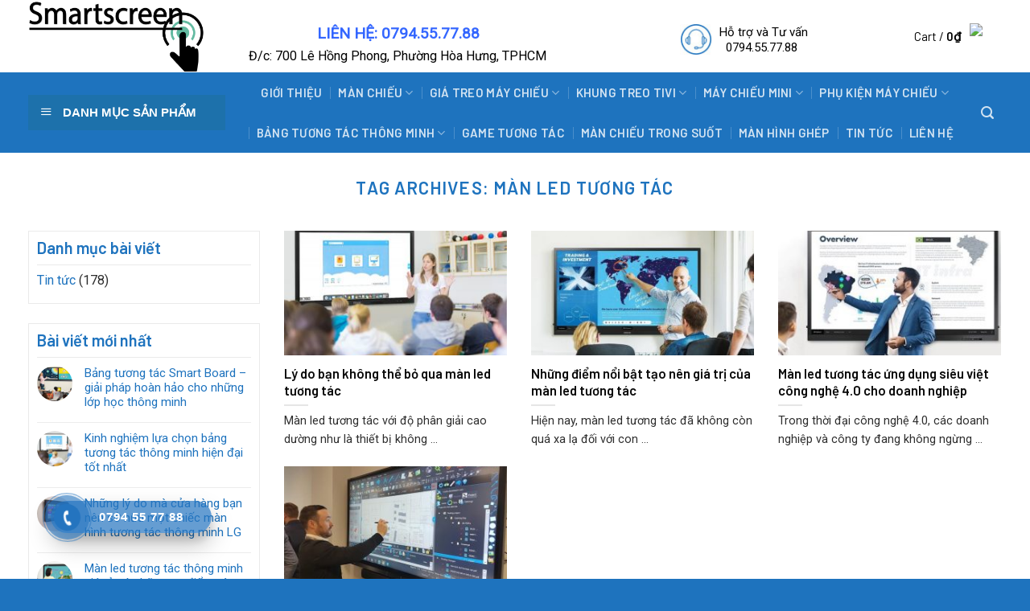

--- FILE ---
content_type: text/html; charset=UTF-8
request_url: https://smartscreen.edu.vn/tag/man-led-tuong-tac
body_size: 24882
content:
<!DOCTYPE html>
<!--[if IE 9 ]> <html lang="vi" class="ie9 loading-site no-js"> <![endif]-->
<!--[if IE 8 ]> <html lang="vi" class="ie8 loading-site no-js"> <![endif]-->
<!--[if (gte IE 9)|!(IE)]><!--><html lang="vi" class="loading-site no-js"> <!--<![endif]-->
<head>
	<meta charset="UTF-8" />
	<link rel="profile" href="https://gmpg.org/xfn/11" />
	<link rel="pingback" href="https://smartscreen.edu.vn/xmlrpc.php" />

	<script>(function(html){html.className = html.className.replace(/\bno-js\b/,'js')})(document.documentElement);</script>
<meta name='robots' content='index, follow, max-image-preview:large, max-snippet:-1, max-video-preview:-1' />
	<style>img:is([sizes="auto" i], [sizes^="auto," i]) { contain-intrinsic-size: 3000px 1500px }</style>
	<meta name="viewport" content="width=device-width, initial-scale=1, maximum-scale=1" />
	<!-- This site is optimized with the Yoast SEO plugin v18.3 - https://yoast.com/wordpress/plugins/seo/ -->
	<title>Màn led tương tác Archives -Thiết Bị Văn Phòng Hiện Đại I Màn Chiếu I Máy Chiếu I Màn Hình Tương Tác</title>
	<link rel="canonical" href="https://smartscreen.edu.vn/tag/man-led-tuong-tac" />
	<meta property="og:locale" content="vi_VN" />
	<meta property="og:type" content="article" />
	<meta property="og:title" content="Màn led tương tác Archives -Thiết Bị Văn Phòng Hiện Đại I Màn Chiếu I Máy Chiếu I Màn Hình Tương Tác" />
	<meta property="og:url" content="https://smartscreen.edu.vn/tag/man-led-tuong-tac" />
	<meta property="og:site_name" content="-Thiết Bị Văn Phòng Hiện Đại I Màn Chiếu I Máy Chiếu I Màn Hình Tương Tác" />
	<meta name="twitter:card" content="summary_large_image" />
	<script type="application/ld+json" class="yoast-schema-graph">{"@context":"https://schema.org","@graph":[{"@type":"Organization","@id":"https://smartscreen.edu.vn/#organization","name":"AOA","url":"https://smartscreen.edu.vn/","sameAs":[],"logo":{"@type":"ImageObject","@id":"https://smartscreen.edu.vn/#logo","inLanguage":"vi","url":"https://smartscreen.edu.vn/wp-content/uploads/2021/12/logo-ct.png","contentUrl":"https://smartscreen.edu.vn/wp-content/uploads/2021/12/logo-ct.png","width":1537,"height":619,"caption":"AOA"},"image":{"@id":"https://smartscreen.edu.vn/#logo"}},{"@type":"WebSite","@id":"https://smartscreen.edu.vn/#website","url":"https://smartscreen.edu.vn/","name":"-Thiết Bị Văn Phòng Hiện Đại I Màn Chiếu I Máy Chiếu I Màn Hình Tương Tác","description":"","publisher":{"@id":"https://smartscreen.edu.vn/#organization"},"potentialAction":[{"@type":"SearchAction","target":{"@type":"EntryPoint","urlTemplate":"https://smartscreen.edu.vn/?s={search_term_string}"},"query-input":"required name=search_term_string"}],"inLanguage":"vi"},{"@type":"CollectionPage","@id":"https://smartscreen.edu.vn/tag/man-led-tuong-tac#webpage","url":"https://smartscreen.edu.vn/tag/man-led-tuong-tac","name":"Màn led tương tác Archives -Thiết Bị Văn Phòng Hiện Đại I Màn Chiếu I Máy Chiếu I Màn Hình Tương Tác","isPartOf":{"@id":"https://smartscreen.edu.vn/#website"},"breadcrumb":{"@id":"https://smartscreen.edu.vn/tag/man-led-tuong-tac#breadcrumb"},"inLanguage":"vi","potentialAction":[{"@type":"ReadAction","target":["https://smartscreen.edu.vn/tag/man-led-tuong-tac"]}]},{"@type":"BreadcrumbList","@id":"https://smartscreen.edu.vn/tag/man-led-tuong-tac#breadcrumb","itemListElement":[{"@type":"ListItem","position":1,"name":"Home","item":"https://smartscreen.edu.vn/"},{"@type":"ListItem","position":2,"name":"Màn led tương tác"}]}]}</script>
	<!-- / Yoast SEO plugin. -->


<link rel='dns-prefetch' href='//fonts.googleapis.com' />
<link rel="alternate" type="application/rss+xml" title="Dòng thông tin -Thiết Bị Văn Phòng Hiện Đại I Màn Chiếu I Máy Chiếu I Màn Hình Tương Tác &raquo;" href="https://smartscreen.edu.vn/feed" />
<link rel="alternate" type="application/rss+xml" title="-Thiết Bị Văn Phòng Hiện Đại I Màn Chiếu I Máy Chiếu I Màn Hình Tương Tác &raquo; Dòng bình luận" href="https://smartscreen.edu.vn/comments/feed" />
<link rel="alternate" type="application/rss+xml" title="Dòng thông tin cho Thẻ -Thiết Bị Văn Phòng Hiện Đại I Màn Chiếu I Máy Chiếu I Màn Hình Tương Tác &raquo; Màn led tương tác" href="https://smartscreen.edu.vn/tag/man-led-tuong-tac/feed" />
<script type="text/javascript">
/* <![CDATA[ */
window._wpemojiSettings = {"baseUrl":"https:\/\/s.w.org\/images\/core\/emoji\/15.0.3\/72x72\/","ext":".png","svgUrl":"https:\/\/s.w.org\/images\/core\/emoji\/15.0.3\/svg\/","svgExt":".svg","source":{"concatemoji":"https:\/\/smartscreen.edu.vn\/wp-includes\/js\/wp-emoji-release.min.js?ver=6.7.1"}};
/*! This file is auto-generated */
!function(i,n){var o,s,e;function c(e){try{var t={supportTests:e,timestamp:(new Date).valueOf()};sessionStorage.setItem(o,JSON.stringify(t))}catch(e){}}function p(e,t,n){e.clearRect(0,0,e.canvas.width,e.canvas.height),e.fillText(t,0,0);var t=new Uint32Array(e.getImageData(0,0,e.canvas.width,e.canvas.height).data),r=(e.clearRect(0,0,e.canvas.width,e.canvas.height),e.fillText(n,0,0),new Uint32Array(e.getImageData(0,0,e.canvas.width,e.canvas.height).data));return t.every(function(e,t){return e===r[t]})}function u(e,t,n){switch(t){case"flag":return n(e,"\ud83c\udff3\ufe0f\u200d\u26a7\ufe0f","\ud83c\udff3\ufe0f\u200b\u26a7\ufe0f")?!1:!n(e,"\ud83c\uddfa\ud83c\uddf3","\ud83c\uddfa\u200b\ud83c\uddf3")&&!n(e,"\ud83c\udff4\udb40\udc67\udb40\udc62\udb40\udc65\udb40\udc6e\udb40\udc67\udb40\udc7f","\ud83c\udff4\u200b\udb40\udc67\u200b\udb40\udc62\u200b\udb40\udc65\u200b\udb40\udc6e\u200b\udb40\udc67\u200b\udb40\udc7f");case"emoji":return!n(e,"\ud83d\udc26\u200d\u2b1b","\ud83d\udc26\u200b\u2b1b")}return!1}function f(e,t,n){var r="undefined"!=typeof WorkerGlobalScope&&self instanceof WorkerGlobalScope?new OffscreenCanvas(300,150):i.createElement("canvas"),a=r.getContext("2d",{willReadFrequently:!0}),o=(a.textBaseline="top",a.font="600 32px Arial",{});return e.forEach(function(e){o[e]=t(a,e,n)}),o}function t(e){var t=i.createElement("script");t.src=e,t.defer=!0,i.head.appendChild(t)}"undefined"!=typeof Promise&&(o="wpEmojiSettingsSupports",s=["flag","emoji"],n.supports={everything:!0,everythingExceptFlag:!0},e=new Promise(function(e){i.addEventListener("DOMContentLoaded",e,{once:!0})}),new Promise(function(t){var n=function(){try{var e=JSON.parse(sessionStorage.getItem(o));if("object"==typeof e&&"number"==typeof e.timestamp&&(new Date).valueOf()<e.timestamp+604800&&"object"==typeof e.supportTests)return e.supportTests}catch(e){}return null}();if(!n){if("undefined"!=typeof Worker&&"undefined"!=typeof OffscreenCanvas&&"undefined"!=typeof URL&&URL.createObjectURL&&"undefined"!=typeof Blob)try{var e="postMessage("+f.toString()+"("+[JSON.stringify(s),u.toString(),p.toString()].join(",")+"));",r=new Blob([e],{type:"text/javascript"}),a=new Worker(URL.createObjectURL(r),{name:"wpTestEmojiSupports"});return void(a.onmessage=function(e){c(n=e.data),a.terminate(),t(n)})}catch(e){}c(n=f(s,u,p))}t(n)}).then(function(e){for(var t in e)n.supports[t]=e[t],n.supports.everything=n.supports.everything&&n.supports[t],"flag"!==t&&(n.supports.everythingExceptFlag=n.supports.everythingExceptFlag&&n.supports[t]);n.supports.everythingExceptFlag=n.supports.everythingExceptFlag&&!n.supports.flag,n.DOMReady=!1,n.readyCallback=function(){n.DOMReady=!0}}).then(function(){return e}).then(function(){var e;n.supports.everything||(n.readyCallback(),(e=n.source||{}).concatemoji?t(e.concatemoji):e.wpemoji&&e.twemoji&&(t(e.twemoji),t(e.wpemoji)))}))}((window,document),window._wpemojiSettings);
/* ]]> */
</script>
<link rel='stylesheet' id='dashicons-css' href='https://smartscreen.edu.vn/wp-includes/css/dashicons.min.css?ver=6.7.1' type='text/css' media='all' />
<link rel='stylesheet' id='menu-icons-extra-css' href='https://smartscreen.edu.vn/wp-content/plugins/menu-icons/css/extra.min.css?ver=0.13.16' type='text/css' media='all' />
<style id='wp-emoji-styles-inline-css' type='text/css'>

	img.wp-smiley, img.emoji {
		display: inline !important;
		border: none !important;
		box-shadow: none !important;
		height: 1em !important;
		width: 1em !important;
		margin: 0 0.07em !important;
		vertical-align: -0.1em !important;
		background: none !important;
		padding: 0 !important;
	}
</style>
<link rel='stylesheet' id='wp-block-library-css' href='https://smartscreen.edu.vn/wp-includes/css/dist/block-library/style.min.css?ver=6.7.1' type='text/css' media='all' />
<link rel='stylesheet' id='wp-call-btn-guten-blocks-style-css' href='https://smartscreen.edu.vn/wp-content/plugins/wp-call-button/assets/block/build/index.css?ver=085f82fba130fc4cf3057de5e2dcc820' type='text/css' media='all' />
<style id='pdfemb-pdf-embedder-viewer-style-inline-css' type='text/css'>
.wp-block-pdfemb-pdf-embedder-viewer{max-width:none}

</style>
<link rel='stylesheet' id='wc-block-vendors-style-css' href='https://smartscreen.edu.vn/wp-content/plugins/woocommerce/packages/woocommerce-blocks/build/vendors-style.css?ver=3.6.0' type='text/css' media='all' />
<link rel='stylesheet' id='wc-block-style-css' href='https://smartscreen.edu.vn/wp-content/plugins/woocommerce/packages/woocommerce-blocks/build/style.css?ver=3.6.0' type='text/css' media='all' />
<link rel='stylesheet' id='simple-sitemap-css-css' href='https://smartscreen.edu.vn/wp-content/plugins/simple-sitemap/lib/assets/css/simple-sitemap.css?ver=3.5.5' type='text/css' media='all' />
<style id='classic-theme-styles-inline-css' type='text/css'>
/*! This file is auto-generated */
.wp-block-button__link{color:#fff;background-color:#32373c;border-radius:9999px;box-shadow:none;text-decoration:none;padding:calc(.667em + 2px) calc(1.333em + 2px);font-size:1.125em}.wp-block-file__button{background:#32373c;color:#fff;text-decoration:none}
</style>
<style id='global-styles-inline-css' type='text/css'>
:root{--wp--preset--aspect-ratio--square: 1;--wp--preset--aspect-ratio--4-3: 4/3;--wp--preset--aspect-ratio--3-4: 3/4;--wp--preset--aspect-ratio--3-2: 3/2;--wp--preset--aspect-ratio--2-3: 2/3;--wp--preset--aspect-ratio--16-9: 16/9;--wp--preset--aspect-ratio--9-16: 9/16;--wp--preset--color--black: #000000;--wp--preset--color--cyan-bluish-gray: #abb8c3;--wp--preset--color--white: #ffffff;--wp--preset--color--pale-pink: #f78da7;--wp--preset--color--vivid-red: #cf2e2e;--wp--preset--color--luminous-vivid-orange: #ff6900;--wp--preset--color--luminous-vivid-amber: #fcb900;--wp--preset--color--light-green-cyan: #7bdcb5;--wp--preset--color--vivid-green-cyan: #00d084;--wp--preset--color--pale-cyan-blue: #8ed1fc;--wp--preset--color--vivid-cyan-blue: #0693e3;--wp--preset--color--vivid-purple: #9b51e0;--wp--preset--gradient--vivid-cyan-blue-to-vivid-purple: linear-gradient(135deg,rgba(6,147,227,1) 0%,rgb(155,81,224) 100%);--wp--preset--gradient--light-green-cyan-to-vivid-green-cyan: linear-gradient(135deg,rgb(122,220,180) 0%,rgb(0,208,130) 100%);--wp--preset--gradient--luminous-vivid-amber-to-luminous-vivid-orange: linear-gradient(135deg,rgba(252,185,0,1) 0%,rgba(255,105,0,1) 100%);--wp--preset--gradient--luminous-vivid-orange-to-vivid-red: linear-gradient(135deg,rgba(255,105,0,1) 0%,rgb(207,46,46) 100%);--wp--preset--gradient--very-light-gray-to-cyan-bluish-gray: linear-gradient(135deg,rgb(238,238,238) 0%,rgb(169,184,195) 100%);--wp--preset--gradient--cool-to-warm-spectrum: linear-gradient(135deg,rgb(74,234,220) 0%,rgb(151,120,209) 20%,rgb(207,42,186) 40%,rgb(238,44,130) 60%,rgb(251,105,98) 80%,rgb(254,248,76) 100%);--wp--preset--gradient--blush-light-purple: linear-gradient(135deg,rgb(255,206,236) 0%,rgb(152,150,240) 100%);--wp--preset--gradient--blush-bordeaux: linear-gradient(135deg,rgb(254,205,165) 0%,rgb(254,45,45) 50%,rgb(107,0,62) 100%);--wp--preset--gradient--luminous-dusk: linear-gradient(135deg,rgb(255,203,112) 0%,rgb(199,81,192) 50%,rgb(65,88,208) 100%);--wp--preset--gradient--pale-ocean: linear-gradient(135deg,rgb(255,245,203) 0%,rgb(182,227,212) 50%,rgb(51,167,181) 100%);--wp--preset--gradient--electric-grass: linear-gradient(135deg,rgb(202,248,128) 0%,rgb(113,206,126) 100%);--wp--preset--gradient--midnight: linear-gradient(135deg,rgb(2,3,129) 0%,rgb(40,116,252) 100%);--wp--preset--font-size--small: 13px;--wp--preset--font-size--medium: 20px;--wp--preset--font-size--large: 36px;--wp--preset--font-size--x-large: 42px;--wp--preset--spacing--20: 0.44rem;--wp--preset--spacing--30: 0.67rem;--wp--preset--spacing--40: 1rem;--wp--preset--spacing--50: 1.5rem;--wp--preset--spacing--60: 2.25rem;--wp--preset--spacing--70: 3.38rem;--wp--preset--spacing--80: 5.06rem;--wp--preset--shadow--natural: 6px 6px 9px rgba(0, 0, 0, 0.2);--wp--preset--shadow--deep: 12px 12px 50px rgba(0, 0, 0, 0.4);--wp--preset--shadow--sharp: 6px 6px 0px rgba(0, 0, 0, 0.2);--wp--preset--shadow--outlined: 6px 6px 0px -3px rgba(255, 255, 255, 1), 6px 6px rgba(0, 0, 0, 1);--wp--preset--shadow--crisp: 6px 6px 0px rgba(0, 0, 0, 1);}:where(.is-layout-flex){gap: 0.5em;}:where(.is-layout-grid){gap: 0.5em;}body .is-layout-flex{display: flex;}.is-layout-flex{flex-wrap: wrap;align-items: center;}.is-layout-flex > :is(*, div){margin: 0;}body .is-layout-grid{display: grid;}.is-layout-grid > :is(*, div){margin: 0;}:where(.wp-block-columns.is-layout-flex){gap: 2em;}:where(.wp-block-columns.is-layout-grid){gap: 2em;}:where(.wp-block-post-template.is-layout-flex){gap: 1.25em;}:where(.wp-block-post-template.is-layout-grid){gap: 1.25em;}.has-black-color{color: var(--wp--preset--color--black) !important;}.has-cyan-bluish-gray-color{color: var(--wp--preset--color--cyan-bluish-gray) !important;}.has-white-color{color: var(--wp--preset--color--white) !important;}.has-pale-pink-color{color: var(--wp--preset--color--pale-pink) !important;}.has-vivid-red-color{color: var(--wp--preset--color--vivid-red) !important;}.has-luminous-vivid-orange-color{color: var(--wp--preset--color--luminous-vivid-orange) !important;}.has-luminous-vivid-amber-color{color: var(--wp--preset--color--luminous-vivid-amber) !important;}.has-light-green-cyan-color{color: var(--wp--preset--color--light-green-cyan) !important;}.has-vivid-green-cyan-color{color: var(--wp--preset--color--vivid-green-cyan) !important;}.has-pale-cyan-blue-color{color: var(--wp--preset--color--pale-cyan-blue) !important;}.has-vivid-cyan-blue-color{color: var(--wp--preset--color--vivid-cyan-blue) !important;}.has-vivid-purple-color{color: var(--wp--preset--color--vivid-purple) !important;}.has-black-background-color{background-color: var(--wp--preset--color--black) !important;}.has-cyan-bluish-gray-background-color{background-color: var(--wp--preset--color--cyan-bluish-gray) !important;}.has-white-background-color{background-color: var(--wp--preset--color--white) !important;}.has-pale-pink-background-color{background-color: var(--wp--preset--color--pale-pink) !important;}.has-vivid-red-background-color{background-color: var(--wp--preset--color--vivid-red) !important;}.has-luminous-vivid-orange-background-color{background-color: var(--wp--preset--color--luminous-vivid-orange) !important;}.has-luminous-vivid-amber-background-color{background-color: var(--wp--preset--color--luminous-vivid-amber) !important;}.has-light-green-cyan-background-color{background-color: var(--wp--preset--color--light-green-cyan) !important;}.has-vivid-green-cyan-background-color{background-color: var(--wp--preset--color--vivid-green-cyan) !important;}.has-pale-cyan-blue-background-color{background-color: var(--wp--preset--color--pale-cyan-blue) !important;}.has-vivid-cyan-blue-background-color{background-color: var(--wp--preset--color--vivid-cyan-blue) !important;}.has-vivid-purple-background-color{background-color: var(--wp--preset--color--vivid-purple) !important;}.has-black-border-color{border-color: var(--wp--preset--color--black) !important;}.has-cyan-bluish-gray-border-color{border-color: var(--wp--preset--color--cyan-bluish-gray) !important;}.has-white-border-color{border-color: var(--wp--preset--color--white) !important;}.has-pale-pink-border-color{border-color: var(--wp--preset--color--pale-pink) !important;}.has-vivid-red-border-color{border-color: var(--wp--preset--color--vivid-red) !important;}.has-luminous-vivid-orange-border-color{border-color: var(--wp--preset--color--luminous-vivid-orange) !important;}.has-luminous-vivid-amber-border-color{border-color: var(--wp--preset--color--luminous-vivid-amber) !important;}.has-light-green-cyan-border-color{border-color: var(--wp--preset--color--light-green-cyan) !important;}.has-vivid-green-cyan-border-color{border-color: var(--wp--preset--color--vivid-green-cyan) !important;}.has-pale-cyan-blue-border-color{border-color: var(--wp--preset--color--pale-cyan-blue) !important;}.has-vivid-cyan-blue-border-color{border-color: var(--wp--preset--color--vivid-cyan-blue) !important;}.has-vivid-purple-border-color{border-color: var(--wp--preset--color--vivid-purple) !important;}.has-vivid-cyan-blue-to-vivid-purple-gradient-background{background: var(--wp--preset--gradient--vivid-cyan-blue-to-vivid-purple) !important;}.has-light-green-cyan-to-vivid-green-cyan-gradient-background{background: var(--wp--preset--gradient--light-green-cyan-to-vivid-green-cyan) !important;}.has-luminous-vivid-amber-to-luminous-vivid-orange-gradient-background{background: var(--wp--preset--gradient--luminous-vivid-amber-to-luminous-vivid-orange) !important;}.has-luminous-vivid-orange-to-vivid-red-gradient-background{background: var(--wp--preset--gradient--luminous-vivid-orange-to-vivid-red) !important;}.has-very-light-gray-to-cyan-bluish-gray-gradient-background{background: var(--wp--preset--gradient--very-light-gray-to-cyan-bluish-gray) !important;}.has-cool-to-warm-spectrum-gradient-background{background: var(--wp--preset--gradient--cool-to-warm-spectrum) !important;}.has-blush-light-purple-gradient-background{background: var(--wp--preset--gradient--blush-light-purple) !important;}.has-blush-bordeaux-gradient-background{background: var(--wp--preset--gradient--blush-bordeaux) !important;}.has-luminous-dusk-gradient-background{background: var(--wp--preset--gradient--luminous-dusk) !important;}.has-pale-ocean-gradient-background{background: var(--wp--preset--gradient--pale-ocean) !important;}.has-electric-grass-gradient-background{background: var(--wp--preset--gradient--electric-grass) !important;}.has-midnight-gradient-background{background: var(--wp--preset--gradient--midnight) !important;}.has-small-font-size{font-size: var(--wp--preset--font-size--small) !important;}.has-medium-font-size{font-size: var(--wp--preset--font-size--medium) !important;}.has-large-font-size{font-size: var(--wp--preset--font-size--large) !important;}.has-x-large-font-size{font-size: var(--wp--preset--font-size--x-large) !important;}
:where(.wp-block-post-template.is-layout-flex){gap: 1.25em;}:where(.wp-block-post-template.is-layout-grid){gap: 1.25em;}
:where(.wp-block-columns.is-layout-flex){gap: 2em;}:where(.wp-block-columns.is-layout-grid){gap: 2em;}
:root :where(.wp-block-pullquote){font-size: 1.5em;line-height: 1.6;}
</style>
<link rel='stylesheet' id='kk-star-ratings-css' href='https://smartscreen.edu.vn/wp-content/plugins/kk-star-ratings/src/core/public/css/kk-star-ratings.min.css?ver=5.2.9' type='text/css' media='all' />
<link rel='stylesheet' id='contact-form-7-css' href='https://smartscreen.edu.vn/wp-content/plugins/contact-form-7/includes/css/styles.css?ver=5.3' type='text/css' media='all' />
<link rel='stylesheet' id='devvn-quickbuy-style-css' href='https://smartscreen.edu.vn/wp-content/plugins/devvn-quick-buy/css/devvn-quick-buy.css?ver=2.0.0' type='text/css' media='all' />
<link rel='stylesheet' id='ot-vertical-menu-css-css' href='https://smartscreen.edu.vn/wp-content/plugins/ot-flatsome-vertical-menu/assets/css/style.css?ver=1.2.3' type='text/css' media='all' />
<style id='woocommerce-inline-inline-css' type='text/css'>
.woocommerce form .form-row .required { visibility: visible; }
</style>
<link rel='stylesheet' id='hpr-style-css' href='https://smartscreen.edu.vn/wp-content/plugins/hotline-phone-ring/assets/css/style-1.css?ver=2.0.6' type='text/css' media='all' />
<link rel='stylesheet' id='flatsome-icons-css' href='https://smartscreen.edu.vn/wp-content/themes/flatsome/assets/css/fl-icons.css?ver=3.12' type='text/css' media='all' />
<link rel='stylesheet' id='flatsome-main-css' href='https://smartscreen.edu.vn/wp-content/themes/flatsome/assets/css/flatsome.css?ver=3.13.1' type='text/css' media='all' />
<link rel='stylesheet' id='flatsome-shop-css' href='https://smartscreen.edu.vn/wp-content/themes/flatsome/assets/css/flatsome-shop.css?ver=3.13.1' type='text/css' media='all' />
<link rel='stylesheet' id='flatsome-style-css' href='https://smartscreen.edu.vn/wp-content/themes/camera/style.css?ver=3.0' type='text/css' media='all' />
<link rel='stylesheet' id='flatsome-googlefonts-css' href='//fonts.googleapis.com/css?family=Barlow%3Aregular%2C600%2C600%7CRoboto%3Aregular%2Cregular%7CDancing+Script%3Aregular%2C400&#038;display=swap&#038;ver=3.9' type='text/css' media='all' />
<script type="text/template" id="tmpl-variation-template">
	<div class="woocommerce-variation-description">{{{ data.variation.variation_description }}}</div>
	<div class="woocommerce-variation-price">{{{ data.variation.price_html }}}</div>
	<div class="woocommerce-variation-availability">{{{ data.variation.availability_html }}}</div>
</script>
<script type="text/template" id="tmpl-unavailable-variation-template">
	<p>Sorry, this product is unavailable. Please choose a different combination.</p>
</script>
<script type="text/javascript" src="https://smartscreen.edu.vn/wp-includes/js/jquery/jquery.min.js?ver=3.7.1" id="jquery-core-js"></script>
<script type="text/javascript" src="https://smartscreen.edu.vn/wp-includes/js/jquery/jquery-migrate.min.js?ver=3.4.1" id="jquery-migrate-js"></script>
<link rel="https://api.w.org/" href="https://smartscreen.edu.vn/wp-json/" /><link rel="alternate" title="JSON" type="application/json" href="https://smartscreen.edu.vn/wp-json/wp/v2/tags/71" /><link rel="EditURI" type="application/rsd+xml" title="RSD" href="https://smartscreen.edu.vn/xmlrpc.php?rsd" />
<meta name="generator" content="WordPress 6.7.1" />
<meta name="generator" content="WooCommerce 4.7.1" />
<!-- site-navigation-element Schema optimized by Schema Pro --><script type="application/ld+json">{"@context":"https:\/\/schema.org","@graph":[{"@context":"https:\/\/schema.org","@type":"SiteNavigationElement","id":"site-navigation","name":"Gi\u1edbi thi\u1ec7u","url":"https:\/\/smartscreen.edu.vn\/gioi-thieu"},{"@context":"https:\/\/schema.org","@type":"SiteNavigationElement","id":"site-navigation","name":"M\u00e0n Chi\u1ebfu","url":"https:\/\/smartscreen.edu.vn\/danh-muc-san-pham\/man-chieu"},{"@context":"https:\/\/schema.org","@type":"SiteNavigationElement","id":"site-navigation","name":"M\u00e0n Chi\u1ebfu Tab Tension","url":"https:\/\/smartscreen.edu.vn\/danh-muc-san-pham\/man-chieu\/man-chieu-tab-tension"},{"@context":"https:\/\/schema.org","@type":"SiteNavigationElement","id":"site-navigation","name":"M\u00e0n Chi\u1ebfu Tab Tension treo t\u01b0\u1eddng","url":"https:\/\/smartscreen.edu.vn\/danh-muc-san-pham\/man-chieu\/man-chieu-tab-tension\/man-chieu-tab-tension-treo-tuong"},{"@context":"https:\/\/schema.org","@type":"SiteNavigationElement","id":"site-navigation","name":"M\u00e0n Chi\u1ebfu Tab Tension \u0111i\u1ec7n","url":"https:\/\/smartscreen.edu.vn\/danh-muc-san-pham\/man-chieu\/man-chieu-tab-tension\/man-chieu-tab-tension-dien"},{"@context":"https:\/\/schema.org","@type":"SiteNavigationElement","id":"site-navigation","name":"M\u00e0n Chi\u1ebfu Tab Tension \u00e2m tr\u1ea7n","url":"https:\/\/smartscreen.edu.vn\/danh-muc-san-pham\/man-chieu\/man-chieu-tab-tension\/man-chieu-tab-tension-am-tran"},{"@context":"https:\/\/schema.org","@type":"SiteNavigationElement","id":"site-navigation","name":"M\u00e0n chi\u1ebfu \u00e2m tr\u1ea7n","url":"https:\/\/smartscreen.edu.vn\/danh-muc-san-pham\/man-chieu\/man-chieu-am-tran"},{"@context":"https:\/\/schema.org","@type":"SiteNavigationElement","id":"site-navigation","name":"M\u00e0n chi\u1ebfu \u0111i\u1ec7n \u00e2m tr\u1ea7n","url":"https:\/\/smartscreen.edu.vn\/danh-muc-san-pham\/man-chieu\/man-chieu-am-tran\/man-chieu-dien-am-tran"},{"@context":"https:\/\/schema.org","@type":"SiteNavigationElement","id":"site-navigation","name":"M\u00e0n chi\u1ebfu \u0111i\u1ec7n \u00e2m tr\u1ea7n Tab Tension","url":"https:\/\/smartscreen.edu.vn\/danh-muc-san-pham\/man-chieu\/man-chieu-am-tran\/man-chieu-dien-am-tran-tab-tension"},{"@context":"https:\/\/schema.org","@type":"SiteNavigationElement","id":"site-navigation","name":"M\u00e0n chi\u1ebfu \u0111i\u1ec7n \u00e2m tr\u1ea7n Elite","url":"https:\/\/smartscreen.edu.vn\/danh-muc-san-pham\/man-chieu\/man-chieu-am-tran\/man-chieu-dien-am-tran-elite"},{"@context":"https:\/\/schema.org","@type":"SiteNavigationElement","id":"site-navigation","name":"M\u00e0n chi\u1ebfu khung di \u0111\u1ed9ng","url":"https:\/\/smartscreen.edu.vn\/danh-muc-san-pham\/man-chieu\/man-chieu-khung-di-dong"},{"@context":"https:\/\/schema.org","@type":"SiteNavigationElement","id":"site-navigation","name":"M\u00e0n chi\u1ebfu khung di \u0111\u1ed9ng gi\u00e1 r\u1ebb - Eco","url":"https:\/\/smartscreen.edu.vn\/danh-muc-san-pham\/man-chieu\/man-chieu-khung-di-dong\/man-chieu-khung-di-dong-gia-re-eco"},{"@context":"https:\/\/schema.org","@type":"SiteNavigationElement","id":"site-navigation","name":"M\u00e0n chi\u1ebfu treo t\u01b0\u1eddng","url":"https:\/\/smartscreen.edu.vn\/danh-muc-san-pham\/man-chieu\/man-chieu-treo-tuong"},{"@context":"https:\/\/schema.org","@type":"SiteNavigationElement","id":"site-navigation","name":"M\u00e0n chi\u1ebfu treo t\u01b0\u1eddng k\u00e9o tay Exzen-Korea","url":"https:\/\/smartscreen.edu.vn\/danh-muc-san-pham\/man-chieu\/man-chieu-treo-tuong\/man-chieu-treo-tuong-keo-tay-exzen-korea"},{"@context":"https:\/\/schema.org","@type":"SiteNavigationElement","id":"site-navigation","name":"M\u00e0n treo t\u01b0\u1eddng k\u00e9o tay","url":"https:\/\/smartscreen.edu.vn\/danh-muc-san-pham\/man-chieu\/man-chieu-treo-tuong\/man-treo-tuong-keo-tay"},{"@context":"https:\/\/schema.org","@type":"SiteNavigationElement","id":"site-navigation","name":"M\u00e0n chi\u1ebfu 3 ch\u00e2n","url":"https:\/\/smartscreen.edu.vn\/danh-muc-san-pham\/man-chieu-3-chan"},{"@context":"https:\/\/schema.org","@type":"SiteNavigationElement","id":"site-navigation","name":"M\u00e0n 3 ch\u00e2n Tripod Apollo","url":"https:\/\/smartscreen.edu.vn\/danh-muc-san-pham\/man-3-chan-tripod-apollo"},{"@context":"https:\/\/schema.org","@type":"SiteNavigationElement","id":"site-navigation","name":"M\u00e0n chi\u1ebfu \u0111i\u1ec7n","url":"https:\/\/smartscreen.edu.vn\/danh-muc-san-pham\/man-chieu\/man-chieu-dien"},{"@context":"https:\/\/schema.org","@type":"SiteNavigationElement","id":"site-navigation","name":"M\u00e0n \u0111i\u1ec7n Apollo","url":"https:\/\/smartscreen.edu.vn\/danh-muc-san-pham\/man-dien-apollo"},{"@context":"https:\/\/schema.org","@type":"SiteNavigationElement","id":"site-navigation","name":"M\u00e0n \u0111i\u1ec7n Exzen","url":"https:\/\/smartscreen.edu.vn\/danh-muc-san-pham\/man-dien-exzen"},{"@context":"https:\/\/schema.org","@type":"SiteNavigationElement","id":"site-navigation","name":"M\u00e0n chi\u1ebfu \u0111i\u1ec7n bigzise","url":"https:\/\/smartscreen.edu.vn\/danh-muc-san-pham\/man-chieu\/man-chieu-dien-bigzise"},{"@context":"https:\/\/schema.org","@type":"SiteNavigationElement","id":"site-navigation","name":"M\u00e0n \u0111i\u1ec7n Bigsize Apollo","url":"https:\/\/smartscreen.edu.vn\/danh-muc-san-pham\/man-dien-bigsize-apollo"},{"@context":"https:\/\/schema.org","@type":"SiteNavigationElement","id":"site-navigation","name":"M\u00e0n chi\u1ebfu \u0111\u1ec3 s\u00e0n","url":"https:\/\/smartscreen.edu.vn\/danh-muc-san-pham\/man-chieu\/man-chieu-de-san"},{"@context":"https:\/\/schema.org","@type":"SiteNavigationElement","id":"site-navigation","name":"M\u00e0n \u0111\u1ec3 s\u00e0n Apollo","url":"https:\/\/smartscreen.edu.vn\/danh-muc-san-pham\/man-de-san-apollo"},{"@context":"https:\/\/schema.org","@type":"SiteNavigationElement","id":"site-navigation","name":"M\u00e0n \u0111\u1ec3 s\u00e0n Exzen","url":"https:\/\/smartscreen.edu.vn\/danh-muc-san-pham\/man-de-san-exzen"},{"@context":"https:\/\/schema.org","@type":"SiteNavigationElement","id":"site-navigation","name":"M\u00e0n Chi\u1ebfu Kh\u00e1c","url":"https:\/\/smartscreen.edu.vn\/danh-muc-san-pham\/man-chieu\/man-chieu-khac"},{"@context":"https:\/\/schema.org","@type":"SiteNavigationElement","id":"site-navigation","name":"M\u00e0n chi\u1ebfu ph\u1ea3n quang","url":"https:\/\/smartscreen.edu.vn\/danh-muc-san-pham\/man-chieu\/man-chieu-phan-quang"},{"@context":"https:\/\/schema.org","@type":"SiteNavigationElement","id":"site-navigation","name":"Gi\u00e1 treo m\u00e1y chi\u1ebfu","url":"https:\/\/smartscreen.edu.vn\/danh-muc-san-pham\/gia-treo-may-chieu"},{"@context":"https:\/\/schema.org","@type":"SiteNavigationElement","id":"site-navigation","name":"Gi\u00e1 treo m\u00e1y chi\u1ebfu c\u1ed1 \u0111\u1ecbnh","url":"https:\/\/smartscreen.edu.vn\/danh-muc-san-pham\/gia-treo-may-chieu\/gia-treo-may-chieu-co-dinh"},{"@context":"https:\/\/schema.org","@type":"SiteNavigationElement","id":"site-navigation","name":"Gi\u00e1 treo m\u00e1y chi\u1ebfu \u0111i\u1ec7n","url":"https:\/\/smartscreen.edu.vn\/danh-muc-san-pham\/gia-treo-may-chieu\/gia-treo-may-chieu-dien"},{"@context":"https:\/\/schema.org","@type":"SiteNavigationElement","id":"site-navigation","name":"Khung treo tivi","url":"https:\/\/smartscreen.edu.vn\/danh-muc-san-pham\/khung-treo-tivi"},{"@context":"https:\/\/schema.org","@type":"SiteNavigationElement","id":"site-navigation","name":"Khung Treo Tivi C\u1ed1 \u0110\u1ecbnh","url":"https:\/\/smartscreen.edu.vn\/danh-muc-san-pham\/khung-treo-tivi\/khung-treo-tivi-co-dinh"},{"@context":"https:\/\/schema.org","@type":"SiteNavigationElement","id":"site-navigation","name":"Khung Treo Tivi Nghi\u00eang","url":"https:\/\/smartscreen.edu.vn\/danh-muc-san-pham\/khung-treo-tivi\/khung-treo-tivi-nghieng"},{"@context":"https:\/\/schema.org","@type":"SiteNavigationElement","id":"site-navigation","name":"Khung Treo Tivi \u0110a N\u0103ng","url":"https:\/\/smartscreen.edu.vn\/danh-muc-san-pham\/khung-treo-tivi\/khung-treo-tivi-da-nang"},{"@context":"https:\/\/schema.org","@type":"SiteNavigationElement","id":"site-navigation","name":"K\u1ec7 Treo Tivi","url":"https:\/\/smartscreen.edu.vn\/danh-muc-san-pham\/khung-treo-tivi\/ke-treo-tivi"},{"@context":"https:\/\/schema.org","@type":"SiteNavigationElement","id":"site-navigation","name":"M\u00e1y Chi\u1ebfu Mini","url":"https:\/\/smartscreen.edu.vn\/danh-muc-san-pham\/may-chieu-mini"},{"@context":"https:\/\/schema.org","@type":"SiteNavigationElement","id":"site-navigation","name":"M\u00e1y Chi\u1ebfu Mini Byintek","url":"https:\/\/smartscreen.edu.vn\/danh-muc-san-pham\/may-chieu-mini\/may-chieu-mini-byintek"},{"@context":"https:\/\/schema.org","@type":"SiteNavigationElement","id":"site-navigation","name":"Ph\u1ee5 Ki\u1ec7n M\u00e1y Chi\u1ebfu","url":"https:\/\/smartscreen.edu.vn\/danh-muc-san-pham\/phu-kien-may-chieu"},{"@context":"https:\/\/schema.org","@type":"SiteNavigationElement","id":"site-navigation","name":"B\u00fat Tr\u00ecnh Chi\u1ebfu","url":"https:\/\/smartscreen.edu.vn\/danh-muc-san-pham\/phu-kien-may-chieu\/but-trinh-chieu"},{"@context":"https:\/\/schema.org","@type":"SiteNavigationElement","id":"site-navigation","name":"B\u1ea3ng t\u01b0\u01a1ng t\u00e1c th\u00f4ng minh","url":"https:\/\/smartscreen.edu.vn\/danh-muc-san-pham\/bang-tuong-tac-thong-minh"},{"@context":"https:\/\/schema.org","@type":"SiteNavigationElement","id":"site-navigation","name":"Sercies LT","url":"https:\/\/smartscreen.edu.vn\/danh-muc-san-pham\/bang-tuong-tac-thong-minh\/sercies-lt"},{"@context":"https:\/\/schema.org","@type":"SiteNavigationElement","id":"site-navigation","name":"Sercies HD","url":"https:\/\/smartscreen.edu.vn\/danh-muc-san-pham\/bang-tuong-tac-thong-minh\/sercies-hd"},{"@context":"https:\/\/schema.org","@type":"SiteNavigationElement","id":"site-navigation","name":"Ph\u1ee5 ki\u1ec7n","url":"https:\/\/smartscreen.edu.vn\/danh-muc-san-pham\/bang-tuong-tac-thong-minh\/phu-kien"},{"@context":"https:\/\/schema.org","@type":"SiteNavigationElement","id":"site-navigation","name":"Game t\u01b0\u01a1ng t\u00e1c","url":"https:\/\/smartscreen.edu.vn\/danh-muc-san-pham\/game-tuong-tac"},{"@context":"https:\/\/schema.org","@type":"SiteNavigationElement","id":"site-navigation","name":"M\u00e0n chi\u1ebfu trong su\u1ed1t","url":"https:\/\/smartscreen.edu.vn\/danh-muc-san-pham\/man-chieu-trong-suot"},{"@context":"https:\/\/schema.org","@type":"SiteNavigationElement","id":"site-navigation","name":"M\u00e0n h\u00ecnh gh\u00e9p","url":"https:\/\/smartscreen.edu.vn\/danh-muc-san-pham\/man-hinh-ghep"},{"@context":"https:\/\/schema.org","@type":"SiteNavigationElement","id":"site-navigation","name":"Tin t\u1ee9c","url":"https:\/\/smartscreen.edu.vn\/chuyen-muc\/tin-tuc"},{"@context":"https:\/\/schema.org","@type":"SiteNavigationElement","id":"site-navigation","name":"Li\u00ean h\u1ec7","url":"https:\/\/smartscreen.edu.vn\/lien-he"}]}</script><!-- / site-navigation-element Schema optimized by Schema Pro -->			<style>
				.hotline-phone-ring-circle {
					border-color: #2474bf;
				}
				.hotline-phone-ring-circle-fill, .hotline-phone-ring-img-circle, .hotline-bar {
					background-color: #2474bf;
				}
			</style>

							<style>
					.hotline-bar {
						background: rgb( 36, 116, 191, .7 );
					}
				</style>
								<style>
					.hotline-phone-ring-wrap {
						 left: 30px;						 bottom: 20px;					}
				</style>
				<style>.bg{opacity: 0; transition: opacity 1s; -webkit-transition: opacity 1s;} .bg-loaded{opacity: 1;}</style><!--[if IE]><link rel="stylesheet" type="text/css" href="https://smartscreen.edu.vn/wp-content/themes/flatsome/assets/css/ie-fallback.css"><script src="//cdnjs.cloudflare.com/ajax/libs/html5shiv/3.6.1/html5shiv.js"></script><script>var head = document.getElementsByTagName('head')[0],style = document.createElement('style');style.type = 'text/css';style.styleSheet.cssText = ':before,:after{content:none !important';head.appendChild(style);setTimeout(function(){head.removeChild(style);}, 0);</script><script src="https://smartscreen.edu.vn/wp-content/themes/flatsome/assets/libs/ie-flexibility.js"></script><![endif]--><!-- Global site tag (gtag.js) - Google Analytics -->
<script async src="https://www.googletagmanager.com/gtag/js?id=G-1FRXZSQY48"></script>
<script>
  window.dataLayer = window.dataLayer || [];
  function gtag(){dataLayer.push(arguments);}
  gtag('js', new Date());

  gtag('config', 'G-1FRXZSQY48');
</script>	<noscript><style>.woocommerce-product-gallery{ opacity: 1 !important; }</style></noscript>
				<style id="wpsp-style-frontend"></style>
			<style type="text/css">.wpgs-for .slick-arrow::before,.wpgs-nav .slick-prev::before, .wpgs-nav .slick-next::before{color:#000;}.fancybox-bg{background-color:rgba(10,0,0,0.75);}.fancybox-caption,.fancybox-infobar{color:#fff;}.wpgs-nav .slick-slide{border-color:transparent}.wpgs-nav .slick-current{border-color:#000}.wpgs-video-wrapper{min-height:500px;}</style><link rel="icon" href="https://smartscreen.edu.vn/wp-content/uploads/2021/12/favicon-smartscreen-100x100.png" sizes="32x32" />
<link rel="icon" href="https://smartscreen.edu.vn/wp-content/uploads/2021/12/favicon-smartscreen-300x300.png" sizes="192x192" />
<link rel="apple-touch-icon" href="https://smartscreen.edu.vn/wp-content/uploads/2021/12/favicon-smartscreen-300x300.png" />
<meta name="msapplication-TileImage" content="https://smartscreen.edu.vn/wp-content/uploads/2021/12/favicon-smartscreen-300x300.png" />
<style id="custom-css" type="text/css">:root {--primary-color: #1e73be;}.full-width .ubermenu-nav, .container, .row{max-width: 1240px}.row.row-collapse{max-width: 1210px}.row.row-small{max-width: 1232.5px}.row.row-large{max-width: 1270px}.header-main{height: 90px}#logo img{max-height: 90px}#logo{width:244px;}#logo img{padding:1px 0;}.header-bottom{min-height: 50px}.header-top{min-height: 35px}.transparent .header-main{height: 90px}.transparent #logo img{max-height: 90px}.has-transparent + .page-title:first-of-type,.has-transparent + #main > .page-title,.has-transparent + #main > div > .page-title,.has-transparent + #main .page-header-wrapper:first-of-type .page-title{padding-top: 140px;}.header.show-on-scroll,.stuck .header-main{height:50px!important}.stuck #logo img{max-height: 50px!important}.search-form{ width: 60%;}.header-bg-color, .header-wrapper {background-color: rgba(255,255,255,0.9)}.header-bottom {background-color: #1e73be}.top-bar-nav > li > a{line-height: 16px }.header-main .nav > li > a{line-height: 16px }.stuck .header-main .nav > li > a{line-height: 11px }.header-bottom-nav > li > a{line-height: 6px }@media (max-width: 549px) {.header-main{height: 70px}#logo img{max-height: 70px}}.main-menu-overlay{background-color: #ffffff}.nav-dropdown{font-size:100%}.nav-dropdown-has-arrow li.has-dropdown:after{border-bottom-color: #ffffff;}.nav .nav-dropdown{background-color: #ffffff}.header-top{background-color:#f2f2f2!important;}/* Color */.accordion-title.active, .has-icon-bg .icon .icon-inner,.logo a, .primary.is-underline, .primary.is-link, .badge-outline .badge-inner, .nav-outline > li.active> a,.nav-outline >li.active > a, .cart-icon strong,[data-color='primary'], .is-outline.primary{color: #1e73be;}/* Color !important */[data-text-color="primary"]{color: #1e73be!important;}/* Background Color */[data-text-bg="primary"]{background-color: #1e73be;}/* Background */.scroll-to-bullets a,.featured-title, .label-new.menu-item > a:after, .nav-pagination > li > .current,.nav-pagination > li > span:hover,.nav-pagination > li > a:hover,.has-hover:hover .badge-outline .badge-inner,button[type="submit"], .button.wc-forward:not(.checkout):not(.checkout-button), .button.submit-button, .button.primary:not(.is-outline),.featured-table .title,.is-outline:hover, .has-icon:hover .icon-label,.nav-dropdown-bold .nav-column li > a:hover, .nav-dropdown.nav-dropdown-bold > li > a:hover, .nav-dropdown-bold.dark .nav-column li > a:hover, .nav-dropdown.nav-dropdown-bold.dark > li > a:hover, .is-outline:hover, .tagcloud a:hover,.grid-tools a, input[type='submit']:not(.is-form), .box-badge:hover .box-text, input.button.alt,.nav-box > li > a:hover,.nav-box > li.active > a,.nav-pills > li.active > a ,.current-dropdown .cart-icon strong, .cart-icon:hover strong, .nav-line-bottom > li > a:before, .nav-line-grow > li > a:before, .nav-line > li > a:before,.banner, .header-top, .slider-nav-circle .flickity-prev-next-button:hover svg, .slider-nav-circle .flickity-prev-next-button:hover .arrow, .primary.is-outline:hover, .button.primary:not(.is-outline), input[type='submit'].primary, input[type='submit'].primary, input[type='reset'].button, input[type='button'].primary, .badge-inner{background-color: #1e73be;}/* Border */.nav-vertical.nav-tabs > li.active > a,.scroll-to-bullets a.active,.nav-pagination > li > .current,.nav-pagination > li > span:hover,.nav-pagination > li > a:hover,.has-hover:hover .badge-outline .badge-inner,.accordion-title.active,.featured-table,.is-outline:hover, .tagcloud a:hover,blockquote, .has-border, .cart-icon strong:after,.cart-icon strong,.blockUI:before, .processing:before,.loading-spin, .slider-nav-circle .flickity-prev-next-button:hover svg, .slider-nav-circle .flickity-prev-next-button:hover .arrow, .primary.is-outline:hover{border-color: #1e73be}.nav-tabs > li.active > a{border-top-color: #1e73be}.widget_shopping_cart_content .blockUI.blockOverlay:before { border-left-color: #1e73be }.woocommerce-checkout-review-order .blockUI.blockOverlay:before { border-left-color: #1e73be }/* Fill */.slider .flickity-prev-next-button:hover svg,.slider .flickity-prev-next-button:hover .arrow{fill: #1e73be;}/* Background Color */[data-icon-label]:after, .secondary.is-underline:hover,.secondary.is-outline:hover,.icon-label,.button.secondary:not(.is-outline),.button.alt:not(.is-outline), .badge-inner.on-sale, .button.checkout, .single_add_to_cart_button, .current .breadcrumb-step{ background-color:#004a8b; }[data-text-bg="secondary"]{background-color: #004a8b;}/* Color */.secondary.is-underline,.secondary.is-link, .secondary.is-outline,.stars a.active, .star-rating:before, .woocommerce-page .star-rating:before,.star-rating span:before, .color-secondary{color: #004a8b}/* Color !important */[data-text-color="secondary"]{color: #004a8b!important;}/* Border */.secondary.is-outline:hover{border-color:#004a8b}body{font-size: 100%;}body{font-family:"Roboto", sans-serif}body{font-weight: 0}body{color: #2d2d2d}.nav > li > a {font-family:"Barlow", sans-serif;}.mobile-sidebar-levels-2 .nav > li > ul > li > a {font-family:"Barlow", sans-serif;}.nav > li > a {font-weight: 600;}.mobile-sidebar-levels-2 .nav > li > ul > li > a {font-weight: 600;}h1,h2,h3,h4,h5,h6,.heading-font, .off-canvas-center .nav-sidebar.nav-vertical > li > a{font-family: "Barlow", sans-serif;}h1,h2,h3,h4,h5,h6,.heading-font,.banner h1,.banner h2{font-weight: 600;}h1,h2,h3,h4,h5,h6,.heading-font{color: #0a0a0a;}.alt-font{font-family: "Dancing Script", sans-serif;}.alt-font{font-weight: 400!important;}a{color: #1e73be;}a:hover{color: #004a8b;}.tagcloud a:hover{border-color: #004a8b;background-color: #004a8b;}.widget a{color: #1e73be;}.widget a:hover{color: #004a8b;}.widget .tagcloud a:hover{border-color: #004a8b; background-color: #004a8b;}.shop-page-title.featured-title .title-overlay{background-color: #0d3d73;}.products.has-equal-box-heights .box-image {padding-top: 100%;}.shop-page-title.featured-title .title-bg{background-image: url(https://renren.vn/w/camera/wp-content/uploads/2019/03/slider2.jpg);}@media screen and (min-width: 550px){.products .box-vertical .box-image{min-width: 300px!important;width: 300px!important;}}.absolute-footer, html{background-color: #1e73be}/* Custom CSS */.header-bottom-nav li{margin:0}.header-bottom-nav li a{padding-left:15px; padding-right:15px; line-height:30px; font-size:17px; }.nav-dropdown-default {padding: 10px;}.success-color {color: white;background: #9ec55a;padding: 10px;border-radius: 4px;font-size: 15px;}.cart_totalsspan.amountt{color:red}.address-field{width:100% !important}input[type='email'], input[type='search'], input[type='number'], input[type='url'], input[type='tel'], input[type='text'], textarea{margin-bottom: 0; font-size:15px; box-shadow:none; border-radius:4px}.blog-single .entry-meta .danh-muc{display: block;margin-bottom: 6px;}.blog-single .the-tim-kiem a{background: #e4e4e4;padding: 5px;color: #6e6e6e;margin-bottom: 5px;}.blog-single .the-tim-kiem a:hover{background: #1e73be; color:white}.blog-single .col{padding-bottom:0}.blog-single{padding-bottom:0}.blog-single .article-inner .entry-meta{font-size:15px}.blog-single .entry-content{padding:0}.blog-single .post-sidebar{padding-left:0}.blog-archive h1.page-title{font-size:22px; color:#1e73be}.blog-archive .post-item .box-text .post-title:hover{color:#1e73be !important}.blog-archive .post-item{padding-bottom:0 !important}.blog-archive .large-9 .badge {display:none}.recent-blog-posts-li .badge-inner{border-radius:99%}.recent-blog-posts-li a{font-size:15px}.blog-archive .post-sidebar{padding-right:0}.row-lien-he .cot1 input[type='tel']{margin-bottom:0; border-radius:4px}.wpcf7-submit{font-size:15px !important; font-weight:normal !important; border-radius:3px !important; text-transform:none !important}.row-lien-he input[type='tel'], .row-lien-he input[type='text'], .row-lien-he textarea {margin-bottom:10px}.woocommerce .is-well{padding:20px; font-size:15px}.woocommerce-order-details h2, .woocommerce-customer-details h2{font-size:18px}#order_review button{border-radius:4px; font-weight:normal; text-transform:none}.has-border {border: 2px solid #446084;padding: 15px 20px 11px;}.woocommerce-billing-fields__field-wrapper.form-row label{font-family: "barlow", sans-serif;color: #1e73be;}.cart_totals .button{font-weight: normal;text-transform: none; border-radius:4px}.continue-shopping a, .continue-shopping button{font-weight: normal;text-transform: none;}.shop_table thead th, .shop_table .order-total td, .shop_table .order-total th{text-transform: none;font-family: "barlow", sans-serif;font-size: 18px;letter-spacing: 0;color: #1e73be;}ul.product_list_widget li a:not(.remove){font-size: 13px;color: #1e73be;}.widget_shopping_cart .button{text-transform:none; font-weight:normal; font-size:15px}.header-block{padding-top:3px !important}.header-bottom-nav li a:hover, .header-bottom-nav >li.active>a, .header-bottom-nav .current-menu-item a{background:#004e92; color:white}.header-button a{line-height:20px}li.html input{height:40px; box-shadow: none;border-top-left-radius: 4px;border-bottom-left-radius: 3px;}.searchform .button.icon {height:40px !important;border-top-right-radius: 4px;border-bottom-right-radius: 4px;background: #004e92;height: 35px;width: 57px;}.header-cart-icon img{max-width:40px}.account-link .image-icon img {max-width: 40px;border: 2px solid #1e73be;}.row-tieu-chi{margin-top:17px !important}.row-tieu-chi .icon-box .icon-box-text p{padding-top:3px; color:#1e72ba}.section-title b{background-color: #1e73be;}.footer-secondary{padding:0}.footer-section {border-top:1px solid #ececec}.danh-muc-sp-section .product-category .box-image .image-cover{border-radius:10px}.danh-muc-sp-section .col, .tin-tuc .col{padding-bottom:0}.danh-muc-sp-section .product-category .box-text{padding: 10px;border-bottom-left-radius: 10px;border-bottom-right-radius: 10px;background-image: linear-gradient(#0087ff00, #000000);padding-top: 50px;}.danh-muc-sp-section .product-category .image-cover{border: 3px solid white;}.danh-muc-sp-section .product-category .col-innerr:hover {border-bottom:2px solid gray}.row-tieu-chi .icon-box{line-height:20px}.nav>li.header-divider{margin:0}.header-cart-title, .header-account-title{font-size: 15px;text-transform: none;font-weight: normal;letter-spacing: 0;color: black;}.category-section .badge-container .badge-inner{background:#1e73be; border-radius:99%; font-weight:normal}.category-section .badge-container{margin:10px}.section-title-container {margin-bottom: 10px;}.tin-tuc{padding-top:10px; padding-bottom:0 !important}.category-section .col{padding-bottom:0 !important}.section-title a:hover{color:red}.star-rating span:before, .star-rating:before, .woocommerce-page .star-rating:before {color: #ffac00;}.category-section .product-small .box-text .price ins span, .single-product .product-info .price ins span{font-size:22px; font-weight:bold; color:red; font-family: "barlow", sans-serif;}.single-product .product-info .cart{margin-bottom:0}.single-product .product-info .price del span{color:gray; font-size:14px}.category-section .product-small .box-text .product-title {margin-bottom:10px}.flickity-prev-next-button svg, .flickity-prev-next-button .arrow{border-color: currentColor;fill: #1e73be;transition: all 0.3s;background: white;border-radius: 99%;}.archive .product-small.box .product-title a:hover{color:#1e73be !important}.archive .product-small.box .product-title a {color:black !important;}.category-section .product-small .box-text .product-title a, .tin-tuc .post-item .post-title{color:black}.tin-tuc .post-item .post-title{font-size:19px}.related .product-small.box .box-text, .archive .product-small.box .box-text{padding: 10px 0}.related .product-small.box .price ins span, .archive .product-small.box .price ins span{color:red; font-family:"barlow", sans-serif; font-size:19px}.related .product-small.box, .archive .product-small.box{border: 1px solid #eaeaea;padding: 10px;border-radius: 4px;}.tin-tuc .post-item .post-title:hover{color:#1e73be}.tin-tuc .post-item .box-image .image-cover{border-radius:10px}.banner-section img{border-radius:10px}.category-section .product-small .box-text{padding:0; padding-bottom:10px}.category-section .product-small.box { margin-bottom: 18px; border: 1px solid #ececec;padding: 10px;border-radius: 4px;}.section-title a{font-size:15px; font-weight:normal}.header-block .icon-box .icon-box-text{padding-left: 5px;font-size: 15px;line-height: 19px;padding-top: 4px;}.product-main {padding: 20px 0;}.thong-tin-ban-hang .clearboth{clear:both}.thong-tin-ban-hang .right{width:50%; float:left; padding-left:10px; display:inline-block}.thong-tin-ban-hang ul li{margin-bottom: 3px;background: url(https://renren.vn/w/camera/wp-content/uploads/2019/03/check@2x.png);background-repeat: no-repeat;list-style: none;padding-left: 24px;background: url(/wp-content/uploads/2019/03/check@2x.png);background-repeat: no-repeat;background-size: 13px;background-position-y: 7px;margin-left: 0;}.thong-tin-ban-hang ul li .label{font-weight: bold;color: #004e92;}.thong-tin-ban-hang h3{color:red}.thong-tin-ban-hang ul{margin-bottom:0; margin-left:0px}.thong-tin-ban-hang .left{width:50%; float:left; padding-right:10px; display:inline-block}.thong-tin-ban-hang{font-family: "barlow", sans-serif;width: 100%; font-size:17px;display: inline-block;background: #fcfcfc;padding: 20px;margin-bottom: 40px;border: 1px dashed #dedede;}.single-product .product-short-description p{margin-bottom:5px}.dark .breadcrumbs {color: #40e8ffe6;font-weight: normal;}.woocommerce-ordering select{font-size:15px}.single-product .product-short-description{height:80px; overflow:hidden; font-size: 14px;background: #f8f8f8;padding: 10px; margin-bottom:20px;color: #414141;}.single-product .zoom-button{border: 1px solid currentColor !important;}.section-title-normal span{border-bottom: 2px solid rgb(30, 115, 190);}.single-product #product-sidebar{padding-bottom:0; border-right:0; padding-right:10px}.widget .current-cat>a{color:#1e73be; font-weight:normal}.widget_product_categories li a{color:black}.widget_product_categories li{font-size:16px}.widget_product_categories{border: 1px solid #eaeaea;padding: 10px;}.single-product .product-info .product-title{font-size: 22px;color: #0d3d73;}.single-product .product-info{padding-top:0; padding-bottom:0}.single-product #review_form_wrapper{margin-bottom:20px}.single-proudct .comment-form .submit{font-weight: normal;text-transform: none}.single-product .comment-form{margin-bottom:0 !important}.single-product .review-form-inner{padding: 15px 30px 0px;}.single-product #reviews .large-12{padding-bottom:0px}.single-product #reviews h3{color:#1e73be}.single-product .share-icons a{border: 1px solid silver;}.single-product .product-section-title{margin: 0;letter-spacing: 0;text-transform: none;font-size: 22px;color: #1e73be;}.product_meta>span {display: block; font-size: 15px;}.widget .is-divider{display:none}span.widget-title {display: block;padding-bottom: 10px;border-bottom: 1px solid #eaeaea;font-size: 20px;text-transform: none;letter-spacing: 0;font-weight: bold;font-family: "barlow", sans-serif;color: #1e73be;}.textwidget{font-size:15px; margin-top:10px}.widget{border: 1px solid #eaeaea;padding: 10px;}.single-product .product-tabs li.active>a{font-size:22px; color: rgb(30, 115, 190);}.product-footer .woocommerce-tabs {border-bottom: 1px solid #eaeaea;padding: 0;border-top: none;}.nav-line-bottom>li>a:before, .nav-line-grow>li>a:before, .nav-line>li>a:before{height:0}.single-product .product-tabs{font-size:22px; border-bottom:1px solid #eaeaea}span.devvn_title{font-family:"barlow", sans-serif}.devvn-popup-title, .popup-customer-info-group .devvn-order-btn{background:#1e73be !important; font-family:"barlow", sans-serif}a.devvn_buy_now_style span {display: block;font-size: 12px;}a.devvn_buy_now_style strong{font-size:22px; font-weight:normal; font-family:"barlow", sans-serif}a.devvn_buy_now_style{max-width: 300px; margin-bottom:5px}.single-product .badge{width:40px; height:40px}.single-product .badge-container .badge-inner, .archive .badge-container .badge-inner{border-radius:99%; font-weight:normal; font-size: 14px; background:red}.devvn_readmore_taxonomy_flatsome a{text-align:left}.devvn_readmore_flatsome a {text-align: left;margin-bottom: 10px;}.single-product .badge-container, .archive .badge-container{margin:10px;}.product-gallery-slider img{border: 1px solid #eaeaea;}.single_add_to_cart_button{background-color: #004a8b;text-transform: none;font-weight: normal;border-radius: 4px;}/* Custom CSS Mobile */@media (max-width: 549px){.off-canvas-left.dark .mfp-content{background: #1e73be}.icon-box-left .icon-box-img+.icon-box-text {padding-left: 5px;font-size: 13px;line-height: 15px;}.danh-muc-sp-section .gap-element{display:none !important}.danh-muc-sp-section .product-category {flex-basis:50%; max-width:50%;padding: 0 2.8px 0px; margin-bottom:3px}.section{padding-top: 10px !important;padding-bottom: 10px !important;}a.devvn_buy_now_style{max-width:100% !important}.thong-tin-ban-hang .left, .thong-tin-ban-hang .right{width:100%; padding-right:0; padding-left:0}.featured-title .page-title-inner {padding-bottom: 0px; padding-top:15px;}.blog-archive .post-item .post-title{font-size:16px}.blog-single .post-sidebar{padding-left:15px}.blog-archive .post-sidebar{padding-right:15px}}.label-new.menu-item > a:after{content:"New";}.label-hot.menu-item > a:after{content:"Hot";}.label-sale.menu-item > a:after{content:"Sale";}.label-popular.menu-item > a:after{content:"Popular";}</style>		<style type="text/css" id="wp-custom-css">
			.header-bottom-nav li a {
    padding-left: 10px;
    padding-right: 10px;
    line-height: 30px;
    font-size: 15px;
}


.demo_store {

    display: none !important;
}
.anhnen
{
	max-width:100% !important;
	left:0;
}

.nav-divided>li+li>a:after
{
    left: 0;
}
.cat-item-17
{
	display:none !important;
}
.stuck {
   
	z-index:9;
  
}		</style>
			
<script> function setCookie(name,value,days) { var expires = ""; if (days) { var date = new Date(); date.setTime(date.getTime() + (days*24*60*60*1000)); expires = "; expires=" + date.toUTCString(); } document.cookie = name + "=" + (value || "") + expires + "; path=/"; } function getCookie(name) { var nameEQ = name + "="; var ca = document.cookie.split(";"); for(var i=0;i < ca.length;i++) { var c = ca[i]; while (c.charAt(0)==" ") c = c.substring(1,c.length); if (c.indexOf(nameEQ) == 0) return c.substring(nameEQ.length,c.length); } return null; } </script>
	
	
</head>

<body data-rsssl=1 class="archive tag tag-man-led-tuong-tac tag-71 theme-flatsome ot-vertical-menu woocommerce-demo-store woocommerce-no-js wp-schema-pro-2.7.2 lightbox nav-dropdown-has-arrow">


<a class="skip-link screen-reader-text" href="#main">Skip to content</a>

<div id="wrapper">

	
	<header id="header" class="header ">
		<div class="header-wrapper">
			<div id="masthead" class="header-main hide-for-sticky nav-dark">
      <div class="header-inner flex-row container logo-left medium-logo-center" role="navigation">

          <!-- Logo -->
          <div id="logo" class="flex-col logo">
            <!-- Header logo -->
<a href="https://smartscreen.edu.vn/" title="-Thiết Bị Văn Phòng Hiện Đại I Màn Chiếu I Máy Chiếu I Màn Hình Tương Tác" rel="home">
    <img width="244" height="90" src="https://smartscreen.edu.vn/wp-content/uploads/2021/12/logo-ct.png" class="header_logo header-logo" alt="-Thiết Bị Văn Phòng Hiện Đại I Màn Chiếu I Máy Chiếu I Màn Hình Tương Tác"/><img  width="244" height="90" src="https://smartscreen.edu.vn/wp-content/uploads/2021/12/logo-ct.png" class="header-logo-dark" alt="-Thiết Bị Văn Phòng Hiện Đại I Màn Chiếu I Máy Chiếu I Màn Hình Tương Tác"/></a>
          </div>

          <!-- Mobile Left Elements -->
          <div class="flex-col show-for-medium flex-left">
            <ul class="mobile-nav nav nav-left ">
              <li class="nav-icon has-icon">
  <div class="header-button">		<a href="#" data-open="#main-menu" data-pos="left" data-bg="main-menu-overlay" data-color="dark" class="icon button round is-outline is-small" aria-label="Menu" aria-controls="main-menu" aria-expanded="false">
		
		  <i class="icon-menu" ></i>
		  		</a>
	 </div> </li>            </ul>
          </div>

          <!-- Left Elements -->
          <div class="flex-col hide-for-medium flex-left
            flex-grow">
            <ul class="header-nav header-nav-main nav nav-left  nav-size-large nav-spacing-large nav-uppercase" >
              <li class="header-block"><div class="header-block-block-1"><div class="row row-small header-block"  id="row-1267784478">


	<div id="col-1150429643" class="col medium-8 small-12 large-8"  >
		<div class="col-inner"  >
			
			

	<div id="gap-871312387" class="gap-element clearfix" style="display:block; height:auto;">
		
<style>
#gap-871312387 {
  padding-top: 21px;
}
</style>
	</div>
	

<p class="shop-phone" style="text-align: left;"><i class="fa fa-phone fa-6" aria-hidden="true"></i><strong><span style="font-size: 120%; color: #3366ff;">                 LIÊN HỆ: 0794.55.77.88 </span></strong></p>
<p class="shop-phone" style="text-align: left;"><span style="color: #000000; font-size: 100%;">Đ/c: 700 Lê Hồng Phong, Phường Hòa Hưng, TPHCM</span></p>

		</div>
			</div>

	

	<div id="col-883047288" class="col medium-4 small-12 large-4"  >
		<div class="col-inner"  >
			
			

	<div id="gap-2100737487" class="gap-element clearfix" style="display:block; height:auto;">
		
<style>
#gap-2100737487 {
  padding-top: 21px;
}
</style>
	</div>
	


		<div class="icon-box featured-box icon-box-left text-left"  >
					<div class="icon-box-img" style="width: 40px">
				<div class="icon">
					<div class="icon-inner" >
						<img width="42" height="40" src="https://smartscreen.edu.vn/wp-content/uploads/2019/03/icon-people.jpg" class="attachment-medium size-medium" alt="" decoding="async" />					</div>
				</div>
			</div>
				<div class="icon-box-text last-reset">
									

<p><span style="color: #000000;"> Hỗ trợ và Tư vấn </span></p>
<p><span style="color: #000000;">   0794.55.77.88</span></p>

		</div>
	</div>
	
	

		</div>
			</div>

	

</div></div></li>            </ul>
          </div>

          <!-- Right Elements -->
          <div class="flex-col hide-for-medium flex-right">
            <ul class="header-nav header-nav-main nav nav-right  nav-size-large nav-spacing-large nav-uppercase">
              <li class="account-item has-icon
    "
>

<a href="https://smartscreen.edu.vn/tai-khoan"
    class="nav-top-link nav-top-not-logged-in "
    data-open="#login-form-popup"  >
  <i class="icon-user" ></i>
</a>



</li>
<li class="header-divider"></li><li class="cart-item has-icon has-dropdown">

<a href="https://smartscreen.edu.vn/gio-hang" title="Cart" class="header-cart-link is-small">


<span class="header-cart-title">
   Cart   /      <span class="cart-price"><span class="woocommerce-Price-amount amount"><bdi>0<span class="woocommerce-Price-currencySymbol">&#8363;</span></bdi></span></span>
  </span>

  <span class="image-icon header-cart-icon" data-icon-label="0">
    <img class="cart-img-icon" alt="Cart" src="https://renren.vn/w/camera/wp-content/uploads/2019/03/cart-icon-01.jpg"/>
  </span>
</a>

 <ul class="nav-dropdown nav-dropdown-bold dropdown-uppercase">
    <li class="html widget_shopping_cart">
      <div class="widget_shopping_cart_content">
        

	<p class="woocommerce-mini-cart__empty-message">No products in the cart.</p>


      </div>
    </li>
     </ul>

</li>
            </ul>
          </div>

          <!-- Mobile Right Elements -->
          <div class="flex-col show-for-medium flex-right">
            <ul class="mobile-nav nav nav-right ">
              <li class="cart-item has-icon">

      <a href="https://smartscreen.edu.vn/gio-hang" class="header-cart-link off-canvas-toggle nav-top-link is-small" data-open="#cart-popup" data-class="off-canvas-cart" title="Cart" data-pos="right">
  
  <span class="image-icon header-cart-icon" data-icon-label="0">
    <img class="cart-img-icon" alt="Cart" src="https://renren.vn/w/camera/wp-content/uploads/2019/03/cart-icon-01.jpg"/>
  </span>
</a>


  <!-- Cart Sidebar Popup -->
  <div id="cart-popup" class="mfp-hide widget_shopping_cart">
  <div class="cart-popup-inner inner-padding">
      <div class="cart-popup-title text-center">
          <h4 class="uppercase">Cart</h4>
          <div class="is-divider"></div>
      </div>
      <div class="widget_shopping_cart_content">
          

	<p class="woocommerce-mini-cart__empty-message">No products in the cart.</p>


      </div>
             <div class="cart-sidebar-content relative"></div>  </div>
  </div>

</li>
            </ul>
          </div>

      </div>
     
      </div><div id="wide-nav" class="header-bottom wide-nav hide-for-sticky nav-dark flex-has-center">
    <div class="flex-row container">

                        <div class="flex-col hide-for-medium flex-left">
                <ul class="nav header-nav header-bottom-nav nav-left  nav-divided nav-size-small nav-spacing-large nav-uppercase">
                                <div id="mega-menu-wrap"
                 class="ot-vm-hover">
                <div id="mega-menu-title">
                    <i class="icon-menu"></i> DANH MỤC SẢN PHẨM                </div>
				<ul id="mega_menu" class="sf-menu sf-vertical"><li id="menu-item-3630" class="menu-item menu-item-type-taxonomy menu-item-object-product_cat menu-item-has-children menu-item-3630"><a href="https://smartscreen.edu.vn/danh-muc-san-pham/bang-tuong-tac-thong-minh">Bảng tương tác thông minh</a>
<ul class="sub-menu">
	<li id="menu-item-3631" class="menu-item menu-item-type-taxonomy menu-item-object-product_cat menu-item-3631"><a href="https://smartscreen.edu.vn/danh-muc-san-pham/bang-tuong-tac-thong-minh/phu-kien">Phụ kiện</a></li>
	<li id="menu-item-3632" class="menu-item menu-item-type-taxonomy menu-item-object-product_cat menu-item-3632"><a href="https://smartscreen.edu.vn/danh-muc-san-pham/bang-tuong-tac-thong-minh/sercies-hd">Sercies HD</a></li>
	<li id="menu-item-3633" class="menu-item menu-item-type-taxonomy menu-item-object-product_cat menu-item-3633"><a href="https://smartscreen.edu.vn/danh-muc-san-pham/bang-tuong-tac-thong-minh/sercies-lt">Sercies LT</a></li>
	<li id="menu-item-3634" class="menu-item menu-item-type-taxonomy menu-item-object-product_cat menu-item-3634"><a href="https://smartscreen.edu.vn/danh-muc-san-pham/game-tuong-tac">Game tương tác</a></li>
	<li id="menu-item-3673" class="menu-item menu-item-type-taxonomy menu-item-object-product_cat menu-item-3673"><a href="https://smartscreen.edu.vn/danh-muc-san-pham/tuong-tac">Tương tác</a></li>
</ul>
</li>
<li id="menu-item-3644" class="menu-item menu-item-type-taxonomy menu-item-object-product_cat menu-item-has-children menu-item-3644"><a href="https://smartscreen.edu.vn/danh-muc-san-pham/man-chieu">Màn Chiếu</a>
<ul class="sub-menu">
	<li id="menu-item-3645" class="menu-item menu-item-type-taxonomy menu-item-object-product_cat menu-item-3645"><a href="https://smartscreen.edu.vn/danh-muc-san-pham/man-chieu/man-chieu-am-tran">Màn chiếu âm trần</a></li>
	<li id="menu-item-3646" class="menu-item menu-item-type-taxonomy menu-item-object-product_cat menu-item-3646"><a href="https://smartscreen.edu.vn/danh-muc-san-pham/man-chieu/man-chieu-am-tran/man-chieu-dien-am-tran">Màn chiếu điện âm trần</a></li>
	<li id="menu-item-3647" class="menu-item menu-item-type-taxonomy menu-item-object-product_cat menu-item-3647"><a href="https://smartscreen.edu.vn/danh-muc-san-pham/man-chieu/man-chieu-am-tran/man-chieu-dien-am-tran-elite">Màn chiếu điện âm trần Elite</a></li>
	<li id="menu-item-3648" class="menu-item menu-item-type-taxonomy menu-item-object-product_cat menu-item-3648"><a href="https://smartscreen.edu.vn/danh-muc-san-pham/man-chieu/man-chieu-am-tran/man-chieu-dien-am-tran-tab-tension">Màn chiếu điện âm trần Tab Tension</a></li>
	<li id="menu-item-3649" class="menu-item menu-item-type-taxonomy menu-item-object-product_cat menu-item-3649"><a href="https://smartscreen.edu.vn/danh-muc-san-pham/man-chieu/man-chieu-de-san">Màn chiếu để sàn</a></li>
	<li id="menu-item-3650" class="menu-item menu-item-type-taxonomy menu-item-object-product_cat menu-item-3650"><a href="https://smartscreen.edu.vn/danh-muc-san-pham/man-chieu/man-chieu-dien">Màn chiếu điện</a></li>
	<li id="menu-item-3651" class="menu-item menu-item-type-taxonomy menu-item-object-product_cat menu-item-3651"><a href="https://smartscreen.edu.vn/danh-muc-san-pham/man-chieu/man-chieu-dien-bigzise">Màn chiếu điện bigzise</a></li>
	<li id="menu-item-3656" class="menu-item menu-item-type-taxonomy menu-item-object-product_cat menu-item-3656"><a href="https://smartscreen.edu.vn/danh-muc-san-pham/man-chieu/man-chieu-tab-tension">Màn Chiếu Tab Tension</a></li>
	<li id="menu-item-3669" class="menu-item menu-item-type-taxonomy menu-item-object-product_cat menu-item-3669"><a href="https://smartscreen.edu.vn/danh-muc-san-pham/man-dien-exzen">Màn điện Exzen</a></li>
	<li id="menu-item-3657" class="menu-item menu-item-type-taxonomy menu-item-object-product_cat menu-item-3657"><a href="https://smartscreen.edu.vn/danh-muc-san-pham/man-chieu/man-chieu-tab-tension/man-chieu-tab-tension-am-tran">Màn Chiếu Tab Tension âm trần</a></li>
	<li id="menu-item-3658" class="menu-item menu-item-type-taxonomy menu-item-object-product_cat menu-item-3658"><a href="https://smartscreen.edu.vn/danh-muc-san-pham/man-chieu/man-chieu-tab-tension/man-chieu-tab-tension-dien">Màn Chiếu Tab Tension điện</a></li>
	<li id="menu-item-3659" class="menu-item menu-item-type-taxonomy menu-item-object-product_cat menu-item-3659"><a href="https://smartscreen.edu.vn/danh-muc-san-pham/man-chieu/man-chieu-tab-tension/man-chieu-tab-tension-treo-tuong">Màn Chiếu Tab Tension treo tường</a></li>
	<li id="menu-item-3660" class="menu-item menu-item-type-taxonomy menu-item-object-product_cat menu-item-3660"><a href="https://smartscreen.edu.vn/danh-muc-san-pham/man-chieu/man-chieu-treo-tuong">Màn chiếu treo tường</a></li>
	<li id="menu-item-3661" class="menu-item menu-item-type-taxonomy menu-item-object-product_cat menu-item-3661"><a href="https://smartscreen.edu.vn/danh-muc-san-pham/man-chieu/man-chieu-treo-tuong/man-chieu-treo-tuong-keo-tay-exzen-korea">Màn chiếu treo tường kéo tay Exzen-Korea</a></li>
	<li id="menu-item-3662" class="menu-item menu-item-type-taxonomy menu-item-object-product_cat menu-item-3662"><a href="https://smartscreen.edu.vn/danh-muc-san-pham/man-chieu/man-chieu-treo-tuong/man-treo-tuong-keo-tay">Màn treo tường kéo tay</a></li>
	<li id="menu-item-3663" class="menu-item menu-item-type-taxonomy menu-item-object-product_cat menu-item-3663"><a href="https://smartscreen.edu.vn/danh-muc-san-pham/man-chieu-3-chan">Màn chiếu 3 chân</a></li>
	<li id="menu-item-3665" class="menu-item menu-item-type-taxonomy menu-item-object-product_cat menu-item-3665"><a href="https://smartscreen.edu.vn/danh-muc-san-pham/man-de-san-apollo">Màn để sàn Apollo</a></li>
	<li id="menu-item-3666" class="menu-item menu-item-type-taxonomy menu-item-object-product_cat menu-item-3666"><a href="https://smartscreen.edu.vn/danh-muc-san-pham/man-de-san-exzen">Màn để sàn Exzen</a></li>
	<li id="menu-item-3667" class="menu-item menu-item-type-taxonomy menu-item-object-product_cat menu-item-3667"><a href="https://smartscreen.edu.vn/danh-muc-san-pham/man-dien-apollo">Màn điện Apollo</a></li>
	<li id="menu-item-3643" class="menu-item menu-item-type-taxonomy menu-item-object-product_cat menu-item-3643"><a href="https://smartscreen.edu.vn/danh-muc-san-pham/man-3-chan-tripod-apollo">Màn 3 chân Tripod Apollo</a></li>
	<li id="menu-item-3668" class="menu-item menu-item-type-taxonomy menu-item-object-product_cat menu-item-3668"><a href="https://smartscreen.edu.vn/danh-muc-san-pham/man-dien-bigsize-apollo">Màn điện Bigsize Apollo</a></li>
</ul>
</li>
<li id="menu-item-3635" class="menu-item menu-item-type-taxonomy menu-item-object-product_cat menu-item-has-children menu-item-3635"><a href="https://smartscreen.edu.vn/danh-muc-san-pham/gia-treo-may-chieu">Giá treo máy chiếu</a>
<ul class="sub-menu">
	<li id="menu-item-3636" class="menu-item menu-item-type-taxonomy menu-item-object-product_cat menu-item-3636"><a href="https://smartscreen.edu.vn/danh-muc-san-pham/gia-treo-may-chieu/gia-treo-may-chieu-co-dinh">Giá treo máy chiếu cố định</a></li>
	<li id="menu-item-3637" class="menu-item menu-item-type-taxonomy menu-item-object-product_cat menu-item-3637"><a href="https://smartscreen.edu.vn/danh-muc-san-pham/gia-treo-may-chieu/gia-treo-may-chieu-dien">Giá treo máy chiếu điện</a></li>
</ul>
</li>
<li id="menu-item-3652" class="menu-item menu-item-type-taxonomy menu-item-object-product_cat menu-item-has-children menu-item-3652"><a href="https://smartscreen.edu.vn/danh-muc-san-pham/man-chieu/man-chieu-khac">Màn Chiếu Khác</a>
<ul class="sub-menu">
	<li id="menu-item-3655" class="menu-item menu-item-type-taxonomy menu-item-object-product_cat menu-item-3655"><a href="https://smartscreen.edu.vn/danh-muc-san-pham/man-chieu/man-chieu-phan-quang">Màn chiếu phản quang</a></li>
	<li id="menu-item-3664" class="menu-item menu-item-type-taxonomy menu-item-object-product_cat menu-item-3664"><a href="https://smartscreen.edu.vn/danh-muc-san-pham/man-chieu-trong-suot">Màn chiếu trong suốt</a></li>
</ul>
</li>
<li id="menu-item-3638" class="menu-item menu-item-type-taxonomy menu-item-object-product_cat menu-item-has-children menu-item-3638"><a href="https://smartscreen.edu.vn/danh-muc-san-pham/khung-treo-tivi">Khung treo tivi</a>
<ul class="sub-menu">
	<li id="menu-item-3639" class="menu-item menu-item-type-taxonomy menu-item-object-product_cat menu-item-3639"><a href="https://smartscreen.edu.vn/danh-muc-san-pham/khung-treo-tivi/ke-treo-tivi">Kệ Treo Tivi</a></li>
	<li id="menu-item-3640" class="menu-item menu-item-type-taxonomy menu-item-object-product_cat menu-item-3640"><a href="https://smartscreen.edu.vn/danh-muc-san-pham/khung-treo-tivi/khung-treo-tivi-co-dinh">Khung Treo Tivi Cố Định</a></li>
	<li id="menu-item-3641" class="menu-item menu-item-type-taxonomy menu-item-object-product_cat menu-item-3641"><a href="https://smartscreen.edu.vn/danh-muc-san-pham/khung-treo-tivi/khung-treo-tivi-da-nang">Khung Treo Tivi Đa Năng</a></li>
	<li id="menu-item-3642" class="menu-item menu-item-type-taxonomy menu-item-object-product_cat menu-item-3642"><a href="https://smartscreen.edu.vn/danh-muc-san-pham/khung-treo-tivi/khung-treo-tivi-nghieng">Khung Treo Tivi Nghiêng</a></li>
</ul>
</li>
<li id="menu-item-3671" class="menu-item menu-item-type-taxonomy menu-item-object-product_cat menu-item-has-children menu-item-3671"><a href="https://smartscreen.edu.vn/danh-muc-san-pham/may-chieu-mini">Máy Chiếu Mini</a>
<ul class="sub-menu">
	<li id="menu-item-3672" class="menu-item menu-item-type-taxonomy menu-item-object-product_cat menu-item-3672"><a href="https://smartscreen.edu.vn/danh-muc-san-pham/may-chieu-mini/may-chieu-mini-byintek">Máy Chiếu Mini Byintek</a></li>
	<li id="menu-item-3691" class="menu-item menu-item-type-taxonomy menu-item-object-product_cat menu-item-3691"><a href="https://smartscreen.edu.vn/danh-muc-san-pham/phu-kien-may-chieu">Phụ Kiện Máy Chiếu</a></li>
</ul>
</li>
<li id="menu-item-3653" class="menu-item menu-item-type-taxonomy menu-item-object-product_cat menu-item-has-children menu-item-3653"><a href="https://smartscreen.edu.vn/danh-muc-san-pham/man-chieu/man-chieu-khung-di-dong">Màn chiếu khung di động</a>
<ul class="sub-menu">
	<li id="menu-item-3654" class="menu-item menu-item-type-taxonomy menu-item-object-product_cat menu-item-3654"><a href="https://smartscreen.edu.vn/danh-muc-san-pham/man-chieu/man-chieu-khung-di-dong/man-chieu-khung-di-dong-gia-re-eco">Màn chiếu khung di động giá rẻ &#8211; Eco</a></li>
</ul>
</li>
<li id="menu-item-3670" class="menu-item menu-item-type-taxonomy menu-item-object-product_cat menu-item-3670"><a href="https://smartscreen.edu.vn/danh-muc-san-pham/man-hinh-ghep">Màn hình ghép</a></li>
</ul>            </div>
			                </ul>
            </div>
            
                        <div class="flex-col hide-for-medium flex-center">
                <ul class="nav header-nav header-bottom-nav nav-center  nav-divided nav-size-small nav-spacing-large nav-uppercase">
                    <li id="menu-item-498" class="menu-item menu-item-type-post_type menu-item-object-page menu-item-498 menu-item-design-default"><a href="https://smartscreen.edu.vn/gioi-thieu" class="nav-top-link">Giới thiệu</a></li>
<li id="menu-item-3144" class="menu-item menu-item-type-taxonomy menu-item-object-product_cat menu-item-has-children menu-item-3144 menu-item-design-default has-dropdown"><a href="https://smartscreen.edu.vn/danh-muc-san-pham/man-chieu" class="nav-top-link">Màn Chiếu<i class="icon-angle-down" ></i></a>
<ul class="sub-menu nav-dropdown nav-dropdown-bold dropdown-uppercase">
	<li id="menu-item-3155" class="menu-item menu-item-type-taxonomy menu-item-object-product_cat menu-item-has-children menu-item-3155 nav-dropdown-col"><a href="https://smartscreen.edu.vn/danh-muc-san-pham/man-chieu/man-chieu-tab-tension">Màn Chiếu Tab Tension</a>
	<ul class="sub-menu nav-column nav-dropdown-bold dropdown-uppercase">
		<li id="menu-item-3158" class="menu-item menu-item-type-taxonomy menu-item-object-product_cat menu-item-3158"><a href="https://smartscreen.edu.vn/danh-muc-san-pham/man-chieu/man-chieu-tab-tension/man-chieu-tab-tension-treo-tuong">Màn Chiếu Tab Tension treo tường</a></li>
		<li id="menu-item-3157" class="menu-item menu-item-type-taxonomy menu-item-object-product_cat menu-item-3157"><a href="https://smartscreen.edu.vn/danh-muc-san-pham/man-chieu/man-chieu-tab-tension/man-chieu-tab-tension-dien">Màn Chiếu Tab Tension điện</a></li>
		<li id="menu-item-3156" class="menu-item menu-item-type-taxonomy menu-item-object-product_cat menu-item-3156"><a href="https://smartscreen.edu.vn/danh-muc-san-pham/man-chieu/man-chieu-tab-tension/man-chieu-tab-tension-am-tran">Màn Chiếu Tab Tension âm trần</a></li>
	</ul>
</li>
	<li id="menu-item-3146" class="menu-item menu-item-type-taxonomy menu-item-object-product_cat menu-item-has-children menu-item-3146 nav-dropdown-col"><a href="https://smartscreen.edu.vn/danh-muc-san-pham/man-chieu/man-chieu-am-tran">Màn chiếu âm trần</a>
	<ul class="sub-menu nav-column nav-dropdown-bold dropdown-uppercase">
		<li id="menu-item-3148" class="menu-item menu-item-type-taxonomy menu-item-object-product_cat menu-item-3148"><a href="https://smartscreen.edu.vn/danh-muc-san-pham/man-chieu/man-chieu-am-tran/man-chieu-dien-am-tran">Màn chiếu điện âm trần</a></li>
		<li id="menu-item-3147" class="menu-item menu-item-type-taxonomy menu-item-object-product_cat menu-item-3147"><a href="https://smartscreen.edu.vn/danh-muc-san-pham/man-chieu/man-chieu-am-tran/man-chieu-dien-am-tran-tab-tension">Màn chiếu điện âm trần Tab Tension</a></li>
		<li id="menu-item-3498" class="menu-item menu-item-type-taxonomy menu-item-object-product_cat menu-item-3498"><a href="https://smartscreen.edu.vn/danh-muc-san-pham/man-chieu/man-chieu-am-tran/man-chieu-dien-am-tran-elite">Màn chiếu điện âm trần Elite</a></li>
	</ul>
</li>
	<li id="menu-item-3152" class="menu-item menu-item-type-taxonomy menu-item-object-product_cat menu-item-has-children menu-item-3152 nav-dropdown-col"><a href="https://smartscreen.edu.vn/danh-muc-san-pham/man-chieu/man-chieu-khung-di-dong">Màn chiếu khung di động</a>
	<ul class="sub-menu nav-column nav-dropdown-bold dropdown-uppercase">
		<li id="menu-item-3153" class="menu-item menu-item-type-taxonomy menu-item-object-product_cat menu-item-3153"><a href="https://smartscreen.edu.vn/danh-muc-san-pham/man-chieu/man-chieu-khung-di-dong/man-chieu-khung-di-dong-gia-re-eco">Màn chiếu khung di động giá rẻ &#8211; Eco</a></li>
	</ul>
</li>
	<li id="menu-item-3159" class="menu-item menu-item-type-taxonomy menu-item-object-product_cat menu-item-has-children menu-item-3159 nav-dropdown-col"><a href="https://smartscreen.edu.vn/danh-muc-san-pham/man-chieu/man-chieu-treo-tuong">Màn chiếu treo tường</a>
	<ul class="sub-menu nav-column nav-dropdown-bold dropdown-uppercase">
		<li id="menu-item-3160" class="menu-item menu-item-type-taxonomy menu-item-object-product_cat menu-item-3160"><a href="https://smartscreen.edu.vn/danh-muc-san-pham/man-chieu/man-chieu-treo-tuong/man-chieu-treo-tuong-keo-tay-exzen-korea">Màn chiếu treo tường kéo tay Exzen-Korea</a></li>
		<li id="menu-item-3161" class="menu-item menu-item-type-taxonomy menu-item-object-product_cat menu-item-3161"><a href="https://smartscreen.edu.vn/danh-muc-san-pham/man-chieu/man-chieu-treo-tuong/man-treo-tuong-keo-tay">Màn treo tường kéo tay</a></li>
	</ul>
</li>
	<li id="menu-item-3167" class="menu-item menu-item-type-taxonomy menu-item-object-product_cat menu-item-has-children menu-item-3167 nav-dropdown-col"><a href="https://smartscreen.edu.vn/danh-muc-san-pham/man-chieu-3-chan">Màn chiếu 3 chân</a>
	<ul class="sub-menu nav-column nav-dropdown-bold dropdown-uppercase">
		<li id="menu-item-3168" class="menu-item menu-item-type-taxonomy menu-item-object-product_cat menu-item-3168"><a href="https://smartscreen.edu.vn/danh-muc-san-pham/man-3-chan-tripod-apollo">Màn 3 chân Tripod Apollo</a></li>
	</ul>
</li>
	<li id="menu-item-3150" class="menu-item menu-item-type-taxonomy menu-item-object-product_cat menu-item-has-children menu-item-3150 nav-dropdown-col"><a href="https://smartscreen.edu.vn/danh-muc-san-pham/man-chieu/man-chieu-dien">Màn chiếu điện</a>
	<ul class="sub-menu nav-column nav-dropdown-bold dropdown-uppercase">
		<li id="menu-item-3171" class="menu-item menu-item-type-taxonomy menu-item-object-product_cat menu-item-3171"><a href="https://smartscreen.edu.vn/danh-muc-san-pham/man-dien-apollo">Màn điện Apollo</a></li>
		<li id="menu-item-3173" class="menu-item menu-item-type-taxonomy menu-item-object-product_cat menu-item-3173"><a href="https://smartscreen.edu.vn/danh-muc-san-pham/man-dien-exzen">Màn điện Exzen</a></li>
	</ul>
</li>
	<li id="menu-item-3151" class="menu-item menu-item-type-taxonomy menu-item-object-product_cat menu-item-has-children menu-item-3151 nav-dropdown-col"><a href="https://smartscreen.edu.vn/danh-muc-san-pham/man-chieu/man-chieu-dien-bigzise">Màn chiếu điện bigzise</a>
	<ul class="sub-menu nav-column nav-dropdown-bold dropdown-uppercase">
		<li id="menu-item-3172" class="menu-item menu-item-type-taxonomy menu-item-object-product_cat menu-item-3172"><a href="https://smartscreen.edu.vn/danh-muc-san-pham/man-dien-bigsize-apollo">Màn điện Bigsize Apollo</a></li>
	</ul>
</li>
	<li id="menu-item-3149" class="menu-item menu-item-type-taxonomy menu-item-object-product_cat menu-item-has-children menu-item-3149 nav-dropdown-col"><a href="https://smartscreen.edu.vn/danh-muc-san-pham/man-chieu/man-chieu-de-san">Màn chiếu để sàn</a>
	<ul class="sub-menu nav-column nav-dropdown-bold dropdown-uppercase">
		<li id="menu-item-3169" class="menu-item menu-item-type-taxonomy menu-item-object-product_cat menu-item-3169"><a href="https://smartscreen.edu.vn/danh-muc-san-pham/man-de-san-apollo">Màn để sàn Apollo</a></li>
		<li id="menu-item-3170" class="menu-item menu-item-type-taxonomy menu-item-object-product_cat menu-item-3170"><a href="https://smartscreen.edu.vn/danh-muc-san-pham/man-de-san-exzen">Màn để sàn Exzen</a></li>
	</ul>
</li>
	<li id="menu-item-3174" class="menu-item menu-item-type-taxonomy menu-item-object-product_cat menu-item-has-children menu-item-3174 nav-dropdown-col"><a href="https://smartscreen.edu.vn/danh-muc-san-pham/man-chieu/man-chieu-khac">Màn Chiếu Khác</a>
	<ul class="sub-menu nav-column nav-dropdown-bold dropdown-uppercase">
		<li id="menu-item-3154" class="menu-item menu-item-type-taxonomy menu-item-object-product_cat menu-item-3154"><a href="https://smartscreen.edu.vn/danh-muc-san-pham/man-chieu/man-chieu-phan-quang">Màn chiếu phản quang</a></li>
	</ul>
</li>
</ul>
</li>
<li id="menu-item-3136" class="menu-item menu-item-type-taxonomy menu-item-object-product_cat menu-item-has-children menu-item-3136 menu-item-design-default has-dropdown"><a href="https://smartscreen.edu.vn/danh-muc-san-pham/gia-treo-may-chieu" class="nav-top-link">Giá treo máy chiếu<i class="icon-angle-down" ></i></a>
<ul class="sub-menu nav-dropdown nav-dropdown-bold dropdown-uppercase">
	<li id="menu-item-3137" class="menu-item menu-item-type-taxonomy menu-item-object-product_cat menu-item-3137"><a href="https://smartscreen.edu.vn/danh-muc-san-pham/gia-treo-may-chieu/gia-treo-may-chieu-co-dinh">Giá treo máy chiếu cố định</a></li>
	<li id="menu-item-3138" class="menu-item menu-item-type-taxonomy menu-item-object-product_cat menu-item-3138"><a href="https://smartscreen.edu.vn/danh-muc-san-pham/gia-treo-may-chieu/gia-treo-may-chieu-dien">Giá treo máy chiếu điện</a></li>
</ul>
</li>
<li id="menu-item-3139" class="menu-item menu-item-type-taxonomy menu-item-object-product_cat menu-item-has-children menu-item-3139 menu-item-design-default has-dropdown"><a href="https://smartscreen.edu.vn/danh-muc-san-pham/khung-treo-tivi" class="nav-top-link">Khung treo tivi<i class="icon-angle-down" ></i></a>
<ul class="sub-menu nav-dropdown nav-dropdown-bold dropdown-uppercase">
	<li id="menu-item-3141" class="menu-item menu-item-type-taxonomy menu-item-object-product_cat menu-item-3141"><a href="https://smartscreen.edu.vn/danh-muc-san-pham/khung-treo-tivi/khung-treo-tivi-co-dinh">Khung Treo Tivi Cố Định</a></li>
	<li id="menu-item-3143" class="menu-item menu-item-type-taxonomy menu-item-object-product_cat menu-item-3143"><a href="https://smartscreen.edu.vn/danh-muc-san-pham/khung-treo-tivi/khung-treo-tivi-nghieng">Khung Treo Tivi Nghiêng</a></li>
	<li id="menu-item-3142" class="menu-item menu-item-type-taxonomy menu-item-object-product_cat menu-item-3142"><a href="https://smartscreen.edu.vn/danh-muc-san-pham/khung-treo-tivi/khung-treo-tivi-da-nang">Khung Treo Tivi Đa Năng</a></li>
	<li id="menu-item-3140" class="menu-item menu-item-type-taxonomy menu-item-object-product_cat menu-item-3140"><a href="https://smartscreen.edu.vn/danh-muc-san-pham/khung-treo-tivi/ke-treo-tivi">Kệ Treo Tivi</a></li>
</ul>
</li>
<li id="menu-item-3162" class="menu-item menu-item-type-taxonomy menu-item-object-product_cat menu-item-has-children menu-item-3162 menu-item-design-default has-dropdown"><a href="https://smartscreen.edu.vn/danh-muc-san-pham/may-chieu-mini" class="nav-top-link">Máy Chiếu Mini<i class="icon-angle-down" ></i></a>
<ul class="sub-menu nav-dropdown nav-dropdown-bold dropdown-uppercase">
	<li id="menu-item-3163" class="menu-item menu-item-type-taxonomy menu-item-object-product_cat menu-item-3163"><a href="https://smartscreen.edu.vn/danh-muc-san-pham/may-chieu-mini/may-chieu-mini-byintek">Máy Chiếu Mini Byintek</a></li>
</ul>
</li>
<li id="menu-item-3692" class="menu-item menu-item-type-taxonomy menu-item-object-product_cat menu-item-has-children menu-item-3692 menu-item-design-default has-dropdown"><a href="https://smartscreen.edu.vn/danh-muc-san-pham/phu-kien-may-chieu" class="nav-top-link">Phụ Kiện Máy Chiếu<i class="icon-angle-down" ></i></a>
<ul class="sub-menu nav-dropdown nav-dropdown-bold dropdown-uppercase">
	<li id="menu-item-3693" class="menu-item menu-item-type-taxonomy menu-item-object-product_cat menu-item-3693"><a href="https://smartscreen.edu.vn/danh-muc-san-pham/phu-kien-may-chieu/but-trinh-chieu">Bút Trình Chiếu</a></li>
</ul>
</li>
<li id="menu-item-1003" class="menu-item menu-item-type-taxonomy menu-item-object-product_cat menu-item-has-children menu-item-1003 menu-item-design-default has-dropdown"><a href="https://smartscreen.edu.vn/danh-muc-san-pham/bang-tuong-tac-thong-minh" class="nav-top-link">Bảng tương tác thông minh<i class="icon-angle-down" ></i></a>
<ul class="sub-menu nav-dropdown nav-dropdown-bold dropdown-uppercase">
	<li id="menu-item-1006" class="menu-item menu-item-type-taxonomy menu-item-object-product_cat menu-item-1006"><a href="https://smartscreen.edu.vn/danh-muc-san-pham/bang-tuong-tac-thong-minh/sercies-lt">Sercies LT</a></li>
	<li id="menu-item-1005" class="menu-item menu-item-type-taxonomy menu-item-object-product_cat menu-item-1005"><a href="https://smartscreen.edu.vn/danh-muc-san-pham/bang-tuong-tac-thong-minh/sercies-hd">Sercies HD</a></li>
	<li id="menu-item-1004" class="menu-item menu-item-type-taxonomy menu-item-object-product_cat menu-item-1004"><a href="https://smartscreen.edu.vn/danh-muc-san-pham/bang-tuong-tac-thong-minh/phu-kien">Phụ kiện</a></li>
</ul>
</li>
<li id="menu-item-1007" class="menu-item menu-item-type-taxonomy menu-item-object-product_cat menu-item-1007 menu-item-design-default"><a href="https://smartscreen.edu.vn/danh-muc-san-pham/game-tuong-tac" class="nav-top-link">Game tương tác</a></li>
<li id="menu-item-1008" class="menu-item menu-item-type-taxonomy menu-item-object-product_cat menu-item-1008 menu-item-design-default"><a href="https://smartscreen.edu.vn/danh-muc-san-pham/man-chieu-trong-suot" class="nav-top-link">Màn chiếu trong suốt</a></li>
<li id="menu-item-1009" class="menu-item menu-item-type-taxonomy menu-item-object-product_cat menu-item-1009 menu-item-design-default"><a href="https://smartscreen.edu.vn/danh-muc-san-pham/man-hinh-ghep" class="nav-top-link">Màn hình ghép</a></li>
<li id="menu-item-504" class="menu-item menu-item-type-taxonomy menu-item-object-category menu-item-504 menu-item-design-default"><a href="https://smartscreen.edu.vn/chuyen-muc/tin-tuc" class="nav-top-link">Tin tức</a></li>
<li id="menu-item-497" class="menu-item menu-item-type-post_type menu-item-object-page menu-item-497 menu-item-design-default"><a href="https://smartscreen.edu.vn/lien-he" class="nav-top-link">Liên hệ</a></li>
                </ul>
            </div>
            
                        <div class="flex-col hide-for-medium flex-right flex-grow">
              <ul class="nav header-nav header-bottom-nav nav-right  nav-divided nav-size-small nav-spacing-large nav-uppercase">
                   <li class="header-search header-search-lightbox has-icon">
			<a href="#search-lightbox" aria-label="Search" data-open="#search-lightbox" data-focus="input.search-field"
		class="is-small">
		<i class="icon-search" style="font-size:16px;"></i></a>
			
	<div id="search-lightbox" class="mfp-hide dark text-center">
		<div class="searchform-wrapper ux-search-box relative form-flat is-large"><form role="search" method="get" class="searchform" action="https://smartscreen.edu.vn/">
	<div class="flex-row relative">
					<div class="flex-col search-form-categories">
				<select class="search_categories resize-select mb-0" name="product_cat"><option value="" selected='selected'>All</option><option value="bang-tuong-tac-thong-minh">Bảng tương tác thông minh</option><option value="game-tuong-tac">Game tương tác</option><option value="gia-treo-may-chieu">Giá treo máy chiếu</option><option value="khung-treo-tivi">Khung treo tivi</option><option value="man-3-chan-tripod-apollo">Màn 3 chân Tripod Apollo</option><option value="man-chieu">Màn Chiếu</option><option value="man-chieu-3-chan">Màn chiếu 3 chân</option><option value="man-chieu-trong-suot">Màn chiếu trong suốt</option><option value="man-de-san-apollo">Màn để sàn Apollo</option><option value="man-dien-apollo">Màn điện Apollo</option><option value="man-hinh-ghep">Màn hình ghép</option><option value="may-chieu-mini">Máy Chiếu Mini</option><option value="phu-kien-may-chieu">Phụ Kiện Máy Chiếu</option><option value="tuong-tac">Tương tác</option></select>			</div>
						<div class="flex-col flex-grow">
			<label class="screen-reader-text" for="woocommerce-product-search-field-0">Search for:</label>
			<input type="search" id="woocommerce-product-search-field-0" class="search-field mb-0" placeholder="Tìm kiếm sản phẩm, danh mục..." value="" name="s" />
			<input type="hidden" name="post_type" value="product" />
					</div>
		<div class="flex-col">
			<button type="submit" value="Search" class="ux-search-submit submit-button secondary button icon mb-0" aria-label="Submit">
				<i class="icon-search" ></i>			</button>
		</div>
	</div>
	<div class="live-search-results text-left z-top"></div>
</form>
</div>	</div>
</li>
              </ul>
            </div>
            
                          <div class="flex-col show-for-medium flex-grow">
                  <ul class="nav header-bottom-nav nav-center mobile-nav  nav-divided nav-size-small nav-spacing-large nav-uppercase">
                                  <div id="mega-menu-wrap"
                 class="ot-vm-hover">
                <div id="mega-menu-title">
                    <i class="icon-menu"></i> DANH MỤC SẢN PHẨM                </div>
				<ul id="mega_menu" class="sf-menu sf-vertical"><li class="menu-item menu-item-type-taxonomy menu-item-object-product_cat menu-item-has-children menu-item-3630"><a href="https://smartscreen.edu.vn/danh-muc-san-pham/bang-tuong-tac-thong-minh">Bảng tương tác thông minh</a>
<ul class="sub-menu">
	<li class="menu-item menu-item-type-taxonomy menu-item-object-product_cat menu-item-3631"><a href="https://smartscreen.edu.vn/danh-muc-san-pham/bang-tuong-tac-thong-minh/phu-kien">Phụ kiện</a></li>
	<li class="menu-item menu-item-type-taxonomy menu-item-object-product_cat menu-item-3632"><a href="https://smartscreen.edu.vn/danh-muc-san-pham/bang-tuong-tac-thong-minh/sercies-hd">Sercies HD</a></li>
	<li class="menu-item menu-item-type-taxonomy menu-item-object-product_cat menu-item-3633"><a href="https://smartscreen.edu.vn/danh-muc-san-pham/bang-tuong-tac-thong-minh/sercies-lt">Sercies LT</a></li>
	<li class="menu-item menu-item-type-taxonomy menu-item-object-product_cat menu-item-3634"><a href="https://smartscreen.edu.vn/danh-muc-san-pham/game-tuong-tac">Game tương tác</a></li>
	<li class="menu-item menu-item-type-taxonomy menu-item-object-product_cat menu-item-3673"><a href="https://smartscreen.edu.vn/danh-muc-san-pham/tuong-tac">Tương tác</a></li>
</ul>
</li>
<li class="menu-item menu-item-type-taxonomy menu-item-object-product_cat menu-item-has-children menu-item-3644"><a href="https://smartscreen.edu.vn/danh-muc-san-pham/man-chieu">Màn Chiếu</a>
<ul class="sub-menu">
	<li class="menu-item menu-item-type-taxonomy menu-item-object-product_cat menu-item-3645"><a href="https://smartscreen.edu.vn/danh-muc-san-pham/man-chieu/man-chieu-am-tran">Màn chiếu âm trần</a></li>
	<li class="menu-item menu-item-type-taxonomy menu-item-object-product_cat menu-item-3646"><a href="https://smartscreen.edu.vn/danh-muc-san-pham/man-chieu/man-chieu-am-tran/man-chieu-dien-am-tran">Màn chiếu điện âm trần</a></li>
	<li class="menu-item menu-item-type-taxonomy menu-item-object-product_cat menu-item-3647"><a href="https://smartscreen.edu.vn/danh-muc-san-pham/man-chieu/man-chieu-am-tran/man-chieu-dien-am-tran-elite">Màn chiếu điện âm trần Elite</a></li>
	<li class="menu-item menu-item-type-taxonomy menu-item-object-product_cat menu-item-3648"><a href="https://smartscreen.edu.vn/danh-muc-san-pham/man-chieu/man-chieu-am-tran/man-chieu-dien-am-tran-tab-tension">Màn chiếu điện âm trần Tab Tension</a></li>
	<li class="menu-item menu-item-type-taxonomy menu-item-object-product_cat menu-item-3649"><a href="https://smartscreen.edu.vn/danh-muc-san-pham/man-chieu/man-chieu-de-san">Màn chiếu để sàn</a></li>
	<li class="menu-item menu-item-type-taxonomy menu-item-object-product_cat menu-item-3650"><a href="https://smartscreen.edu.vn/danh-muc-san-pham/man-chieu/man-chieu-dien">Màn chiếu điện</a></li>
	<li class="menu-item menu-item-type-taxonomy menu-item-object-product_cat menu-item-3651"><a href="https://smartscreen.edu.vn/danh-muc-san-pham/man-chieu/man-chieu-dien-bigzise">Màn chiếu điện bigzise</a></li>
	<li class="menu-item menu-item-type-taxonomy menu-item-object-product_cat menu-item-3656"><a href="https://smartscreen.edu.vn/danh-muc-san-pham/man-chieu/man-chieu-tab-tension">Màn Chiếu Tab Tension</a></li>
	<li class="menu-item menu-item-type-taxonomy menu-item-object-product_cat menu-item-3669"><a href="https://smartscreen.edu.vn/danh-muc-san-pham/man-dien-exzen">Màn điện Exzen</a></li>
	<li class="menu-item menu-item-type-taxonomy menu-item-object-product_cat menu-item-3657"><a href="https://smartscreen.edu.vn/danh-muc-san-pham/man-chieu/man-chieu-tab-tension/man-chieu-tab-tension-am-tran">Màn Chiếu Tab Tension âm trần</a></li>
	<li class="menu-item menu-item-type-taxonomy menu-item-object-product_cat menu-item-3658"><a href="https://smartscreen.edu.vn/danh-muc-san-pham/man-chieu/man-chieu-tab-tension/man-chieu-tab-tension-dien">Màn Chiếu Tab Tension điện</a></li>
	<li class="menu-item menu-item-type-taxonomy menu-item-object-product_cat menu-item-3659"><a href="https://smartscreen.edu.vn/danh-muc-san-pham/man-chieu/man-chieu-tab-tension/man-chieu-tab-tension-treo-tuong">Màn Chiếu Tab Tension treo tường</a></li>
	<li class="menu-item menu-item-type-taxonomy menu-item-object-product_cat menu-item-3660"><a href="https://smartscreen.edu.vn/danh-muc-san-pham/man-chieu/man-chieu-treo-tuong">Màn chiếu treo tường</a></li>
	<li class="menu-item menu-item-type-taxonomy menu-item-object-product_cat menu-item-3661"><a href="https://smartscreen.edu.vn/danh-muc-san-pham/man-chieu/man-chieu-treo-tuong/man-chieu-treo-tuong-keo-tay-exzen-korea">Màn chiếu treo tường kéo tay Exzen-Korea</a></li>
	<li class="menu-item menu-item-type-taxonomy menu-item-object-product_cat menu-item-3662"><a href="https://smartscreen.edu.vn/danh-muc-san-pham/man-chieu/man-chieu-treo-tuong/man-treo-tuong-keo-tay">Màn treo tường kéo tay</a></li>
	<li class="menu-item menu-item-type-taxonomy menu-item-object-product_cat menu-item-3663"><a href="https://smartscreen.edu.vn/danh-muc-san-pham/man-chieu-3-chan">Màn chiếu 3 chân</a></li>
	<li class="menu-item menu-item-type-taxonomy menu-item-object-product_cat menu-item-3665"><a href="https://smartscreen.edu.vn/danh-muc-san-pham/man-de-san-apollo">Màn để sàn Apollo</a></li>
	<li class="menu-item menu-item-type-taxonomy menu-item-object-product_cat menu-item-3666"><a href="https://smartscreen.edu.vn/danh-muc-san-pham/man-de-san-exzen">Màn để sàn Exzen</a></li>
	<li class="menu-item menu-item-type-taxonomy menu-item-object-product_cat menu-item-3667"><a href="https://smartscreen.edu.vn/danh-muc-san-pham/man-dien-apollo">Màn điện Apollo</a></li>
	<li class="menu-item menu-item-type-taxonomy menu-item-object-product_cat menu-item-3643"><a href="https://smartscreen.edu.vn/danh-muc-san-pham/man-3-chan-tripod-apollo">Màn 3 chân Tripod Apollo</a></li>
	<li class="menu-item menu-item-type-taxonomy menu-item-object-product_cat menu-item-3668"><a href="https://smartscreen.edu.vn/danh-muc-san-pham/man-dien-bigsize-apollo">Màn điện Bigsize Apollo</a></li>
</ul>
</li>
<li class="menu-item menu-item-type-taxonomy menu-item-object-product_cat menu-item-has-children menu-item-3635"><a href="https://smartscreen.edu.vn/danh-muc-san-pham/gia-treo-may-chieu">Giá treo máy chiếu</a>
<ul class="sub-menu">
	<li class="menu-item menu-item-type-taxonomy menu-item-object-product_cat menu-item-3636"><a href="https://smartscreen.edu.vn/danh-muc-san-pham/gia-treo-may-chieu/gia-treo-may-chieu-co-dinh">Giá treo máy chiếu cố định</a></li>
	<li class="menu-item menu-item-type-taxonomy menu-item-object-product_cat menu-item-3637"><a href="https://smartscreen.edu.vn/danh-muc-san-pham/gia-treo-may-chieu/gia-treo-may-chieu-dien">Giá treo máy chiếu điện</a></li>
</ul>
</li>
<li class="menu-item menu-item-type-taxonomy menu-item-object-product_cat menu-item-has-children menu-item-3652"><a href="https://smartscreen.edu.vn/danh-muc-san-pham/man-chieu/man-chieu-khac">Màn Chiếu Khác</a>
<ul class="sub-menu">
	<li class="menu-item menu-item-type-taxonomy menu-item-object-product_cat menu-item-3655"><a href="https://smartscreen.edu.vn/danh-muc-san-pham/man-chieu/man-chieu-phan-quang">Màn chiếu phản quang</a></li>
	<li class="menu-item menu-item-type-taxonomy menu-item-object-product_cat menu-item-3664"><a href="https://smartscreen.edu.vn/danh-muc-san-pham/man-chieu-trong-suot">Màn chiếu trong suốt</a></li>
</ul>
</li>
<li class="menu-item menu-item-type-taxonomy menu-item-object-product_cat menu-item-has-children menu-item-3638"><a href="https://smartscreen.edu.vn/danh-muc-san-pham/khung-treo-tivi">Khung treo tivi</a>
<ul class="sub-menu">
	<li class="menu-item menu-item-type-taxonomy menu-item-object-product_cat menu-item-3639"><a href="https://smartscreen.edu.vn/danh-muc-san-pham/khung-treo-tivi/ke-treo-tivi">Kệ Treo Tivi</a></li>
	<li class="menu-item menu-item-type-taxonomy menu-item-object-product_cat menu-item-3640"><a href="https://smartscreen.edu.vn/danh-muc-san-pham/khung-treo-tivi/khung-treo-tivi-co-dinh">Khung Treo Tivi Cố Định</a></li>
	<li class="menu-item menu-item-type-taxonomy menu-item-object-product_cat menu-item-3641"><a href="https://smartscreen.edu.vn/danh-muc-san-pham/khung-treo-tivi/khung-treo-tivi-da-nang">Khung Treo Tivi Đa Năng</a></li>
	<li class="menu-item menu-item-type-taxonomy menu-item-object-product_cat menu-item-3642"><a href="https://smartscreen.edu.vn/danh-muc-san-pham/khung-treo-tivi/khung-treo-tivi-nghieng">Khung Treo Tivi Nghiêng</a></li>
</ul>
</li>
<li class="menu-item menu-item-type-taxonomy menu-item-object-product_cat menu-item-has-children menu-item-3671"><a href="https://smartscreen.edu.vn/danh-muc-san-pham/may-chieu-mini">Máy Chiếu Mini</a>
<ul class="sub-menu">
	<li class="menu-item menu-item-type-taxonomy menu-item-object-product_cat menu-item-3672"><a href="https://smartscreen.edu.vn/danh-muc-san-pham/may-chieu-mini/may-chieu-mini-byintek">Máy Chiếu Mini Byintek</a></li>
	<li class="menu-item menu-item-type-taxonomy menu-item-object-product_cat menu-item-3691"><a href="https://smartscreen.edu.vn/danh-muc-san-pham/phu-kien-may-chieu">Phụ Kiện Máy Chiếu</a></li>
</ul>
</li>
<li class="menu-item menu-item-type-taxonomy menu-item-object-product_cat menu-item-has-children menu-item-3653"><a href="https://smartscreen.edu.vn/danh-muc-san-pham/man-chieu/man-chieu-khung-di-dong">Màn chiếu khung di động</a>
<ul class="sub-menu">
	<li class="menu-item menu-item-type-taxonomy menu-item-object-product_cat menu-item-3654"><a href="https://smartscreen.edu.vn/danh-muc-san-pham/man-chieu/man-chieu-khung-di-dong/man-chieu-khung-di-dong-gia-re-eco">Màn chiếu khung di động giá rẻ &#8211; Eco</a></li>
</ul>
</li>
<li class="menu-item menu-item-type-taxonomy menu-item-object-product_cat menu-item-3670"><a href="https://smartscreen.edu.vn/danh-muc-san-pham/man-hinh-ghep">Màn hình ghép</a></li>
</ul>            </div>
			                  </ul>
              </div>
            
    </div>
</div>

<div class="header-bg-container fill"><div class="header-bg-image fill"></div><div class="header-bg-color fill"></div></div>		</div>
	</header>

	
	<main id="main" class="">

<div id="content" class="blog-wrapper blog-archive page-wrapper">
		<header class="archive-page-header">
	<div class="row">
	<div class="large-12 text-center col">
	<h1 class="page-title is-large uppercase">
		Tag Archives: <span>Màn led tương tác</span>	</h1>
		</div>
	</div>
</header><!-- .page-header -->

<div class="row row-large ">

	<div class="post-sidebar large-3 col">
				<div id="secondary" class="widget-area " role="complementary">
		<aside id="categories-4" class="widget widget_categories"><span class="widget-title "><span>Danh mục bài viết</span></span><div class="is-divider small"></div>
			<ul>
					<li class="cat-item cat-item-1"><a href="https://smartscreen.edu.vn/chuyen-muc/tin-tuc">Tin tức</a> (178)
</li>
			</ul>

			</aside>		<aside id="flatsome_recent_posts-2" class="widget flatsome_recent_posts">		<span class="widget-title "><span>Bài viết mới nhất</span></span><div class="is-divider small"></div>		<ul>		
		
		<li class="recent-blog-posts-li">
			<div class="flex-row recent-blog-posts align-top pt-half pb-half">
				<div class="flex-col mr-half">
					<div class="badge post-date  badge-square">
							<div class="badge-inner bg-fill" style="background: url(https://smartscreen.edu.vn/wp-content/uploads/2022/04/man-hinh-led-tuong-tac-thong-minh-1-1-150x120.jpg); border:0;">
                                							</div>
					</div>
				</div>
				<div class="flex-col flex-grow">
					  <a href="https://smartscreen.edu.vn/bang-tuong-tac-smart-board-giai-phap-hoan-hao-cho-nhung-lop-hoc-thong-minh.html" title="Bảng tương tác Smart Board – giải pháp hoàn hảo cho những lớp học thông minh">Bảng tương tác Smart Board – giải pháp hoàn hảo cho những lớp học thông minh</a>
				   	  <span class="post_comments op-7 block is-xsmall"><a href="https://smartscreen.edu.vn/bang-tuong-tac-smart-board-giai-phap-hoan-hao-cho-nhung-lop-hoc-thong-minh.html#respond"></a></span>
				</div>
			</div>
		</li>
		
		
		<li class="recent-blog-posts-li">
			<div class="flex-row recent-blog-posts align-top pt-half pb-half">
				<div class="flex-col mr-half">
					<div class="badge post-date  badge-square">
							<div class="badge-inner bg-fill" style="background: url(https://smartscreen.edu.vn/wp-content/uploads/2022/05/man-hinh-tuong-tac-thong-minh-65-inch-trong-trung-tam-tieng-anh-150x100.jpg); border:0;">
                                							</div>
					</div>
				</div>
				<div class="flex-col flex-grow">
					  <a href="https://smartscreen.edu.vn/kinh-nghiem-lua-chon-bang-tuong-tac-thong-minh-hien-dai-tot-nhat.html" title="Kinh nghiệm lựa chọn bảng tương tác thông minh hiện đại tốt nhất">Kinh nghiệm lựa chọn bảng tương tác thông minh hiện đại tốt nhất</a>
				   	  <span class="post_comments op-7 block is-xsmall"><a href="https://smartscreen.edu.vn/kinh-nghiem-lua-chon-bang-tuong-tac-thong-minh-hien-dai-tot-nhat.html#respond"></a></span>
				</div>
			</div>
		</li>
		
		
		<li class="recent-blog-posts-li">
			<div class="flex-row recent-blog-posts align-top pt-half pb-half">
				<div class="flex-col mr-half">
					<div class="badge post-date  badge-square">
							<div class="badge-inner bg-fill" style="background: url(https://smartscreen.edu.vn/wp-content/uploads/2022/03/cam-ung-da-diem-man-hinh-thong-minh-150x100.jpg); border:0;">
                                							</div>
					</div>
				</div>
				<div class="flex-col flex-grow">
					  <a href="https://smartscreen.edu.vn/ly-do-ma-cua-hang-ban-nen-so-huu-mot-chiec-man-hinh-tuong-tac-thong-minh-lg.html" title="Những lý do mà cửa hàng bạn nên sở hữu một chiếc màn hình tương tác thông minh LG ">Những lý do mà cửa hàng bạn nên sở hữu một chiếc màn hình tương tác thông minh LG </a>
				   	  <span class="post_comments op-7 block is-xsmall"><a href="https://smartscreen.edu.vn/ly-do-ma-cua-hang-ban-nen-so-huu-mot-chiec-man-hinh-tuong-tac-thong-minh-lg.html#respond"></a></span>
				</div>
			</div>
		</li>
		
		
		<li class="recent-blog-posts-li">
			<div class="flex-row recent-blog-posts align-top pt-half pb-half">
				<div class="flex-col mr-half">
					<div class="badge post-date  badge-square">
							<div class="badge-inner bg-fill" style="background: url(https://smartscreen.edu.vn/wp-content/uploads/2022/02/man-hinh-tuong-tac-65-inch-150x98.jpg); border:0;">
                                							</div>
					</div>
				</div>
				<div class="flex-col flex-grow">
					  <a href="https://smartscreen.edu.vn/man-led-tuong-tac-thong-minh-gia-re-co-nhung-uu-diem-nao-trong-ung-dung-giao-duc.html" title="Màn led tương tác thông minh giá rẻ có những ưu điểm nào trong ứng dụng giáo dục">Màn led tương tác thông minh giá rẻ có những ưu điểm nào trong ứng dụng giáo dục</a>
				   	  <span class="post_comments op-7 block is-xsmall"><a href="https://smartscreen.edu.vn/man-led-tuong-tac-thong-minh-gia-re-co-nhung-uu-diem-nao-trong-ung-dung-giao-duc.html#respond"></a></span>
				</div>
			</div>
		</li>
		
		
		<li class="recent-blog-posts-li">
			<div class="flex-row recent-blog-posts align-top pt-half pb-half">
				<div class="flex-col mr-half">
					<div class="badge post-date  badge-square">
							<div class="badge-inner bg-fill" style="background: url(https://smartscreen.edu.vn/wp-content/uploads/2022/09/man-hinh-thong-minh-150x86.jpg); border:0;">
                                							</div>
					</div>
				</div>
				<div class="flex-col flex-grow">
					  <a href="https://smartscreen.edu.vn/gia-man-hinh-tuong-tac-thong-minh-phu-thuoc-vao-nhung-yeu-to-nao.html" title="Giá màn hình tương tác thông minh phụ thuộc vào những yếu tố nào?">Giá màn hình tương tác thông minh phụ thuộc vào những yếu tố nào?</a>
				   	  <span class="post_comments op-7 block is-xsmall"><a href="https://smartscreen.edu.vn/gia-man-hinh-tuong-tac-thong-minh-phu-thuoc-vao-nhung-yeu-to-nao.html#respond"></a></span>
				</div>
			</div>
		</li>
		
		
		<li class="recent-blog-posts-li">
			<div class="flex-row recent-blog-posts align-top pt-half pb-half">
				<div class="flex-col mr-half">
					<div class="badge post-date  badge-square">
							<div class="badge-inner bg-fill" style="background: url(https://smartscreen.edu.vn/wp-content/uploads/2022/05/man-hinh-tuong-tac-viewsonic-trong-hoi-hop-150x77.jpg); border:0;">
                                							</div>
					</div>
				</div>
				<div class="flex-col flex-grow">
					  <a href="https://smartscreen.edu.vn/man-hinh-tuong-tac-samsung-loi-ich-vuot-troi.html" title="Màn Hình Tương Tác Samsung &#8211; Lợi Ích Vượt Trội">Màn Hình Tương Tác Samsung &#8211; Lợi Ích Vượt Trội</a>
				   	  <span class="post_comments op-7 block is-xsmall"><a href="https://smartscreen.edu.vn/man-hinh-tuong-tac-samsung-loi-ich-vuot-troi.html#respond"></a></span>
				</div>
			</div>
		</li>
		
		
		<li class="recent-blog-posts-li">
			<div class="flex-row recent-blog-posts align-top pt-half pb-half">
				<div class="flex-col mr-half">
					<div class="badge post-date  badge-square">
							<div class="badge-inner bg-fill" style="background: url(https://smartscreen.edu.vn/wp-content/uploads/2022/09/ung-dung-man-hinh-tuong-tac-thong-minh-150x103.jpg); border:0;">
                                							</div>
					</div>
				</div>
				<div class="flex-col flex-grow">
					  <a href="https://smartscreen.edu.vn/mau-man-hinh-tuong-tac-hieu-qua-cao-gia-re-tot-nhat-2022.html" title="Mẫu màn hình tương tác thông minh hiệu quả cao, Giá rẻ, Tốt nhất 2022">Mẫu màn hình tương tác thông minh hiệu quả cao, Giá rẻ, Tốt nhất 2022</a>
				   	  <span class="post_comments op-7 block is-xsmall"><a href="https://smartscreen.edu.vn/mau-man-hinh-tuong-tac-hieu-qua-cao-gia-re-tot-nhat-2022.html#respond"></a></span>
				</div>
			</div>
		</li>
		
		
		<li class="recent-blog-posts-li">
			<div class="flex-row recent-blog-posts align-top pt-half pb-half">
				<div class="flex-col mr-half">
					<div class="badge post-date  badge-square">
							<div class="badge-inner bg-fill" style="background: url(https://smartscreen.edu.vn/wp-content/uploads/2022/08/bang-tuong-tac-thong-minh-100-inch-smartscreen-ut100-727-31-150x85.png); border:0;">
                                							</div>
					</div>
				</div>
				<div class="flex-col flex-grow">
					  <a href="https://smartscreen.edu.vn/cai-dat-bang-tuong-tac-thong-minh-nhu-the-nao.html" title="Cài đặt bảng tương tác thông minh như thế nào?">Cài đặt bảng tương tác thông minh như thế nào?</a>
				   	  <span class="post_comments op-7 block is-xsmall"><a href="https://smartscreen.edu.vn/cai-dat-bang-tuong-tac-thong-minh-nhu-the-nao.html#respond"></a></span>
				</div>
			</div>
		</li>
		
		
		<li class="recent-blog-posts-li">
			<div class="flex-row recent-blog-posts align-top pt-half pb-half">
				<div class="flex-col mr-half">
					<div class="badge post-date  badge-square">
							<div class="badge-inner bg-fill" style="background: url(https://smartscreen.edu.vn/wp-content/uploads/2022/02/man-hinh-tuong-tac-thong-minh-benq-150x150.jpg); border:0;">
                                							</div>
					</div>
				</div>
				<div class="flex-col flex-grow">
					  <a href="https://smartscreen.edu.vn/tinh-nang-cua-man-hinh-tuong-tac-thong-minh-benq-trong-giao-duc.html" title="Tính năng của màn hình tương tác thông minh BenQ trong giáo dục">Tính năng của màn hình tương tác thông minh BenQ trong giáo dục</a>
				   	  <span class="post_comments op-7 block is-xsmall"><a href="https://smartscreen.edu.vn/tinh-nang-cua-man-hinh-tuong-tac-thong-minh-benq-trong-giao-duc.html#respond"></a></span>
				</div>
			</div>
		</li>
		
		
		<li class="recent-blog-posts-li">
			<div class="flex-row recent-blog-posts align-top pt-half pb-half">
				<div class="flex-col mr-half">
					<div class="badge post-date  badge-square">
							<div class="badge-inner bg-fill" style="background: url(https://smartscreen.edu.vn/wp-content/uploads/2022/05/man-hinh-tuong-tac-65-inch-man-hinh-cam-ung-150x113.jpg); border:0;">
                                							</div>
					</div>
				</div>
				<div class="flex-col flex-grow">
					  <a href="https://smartscreen.edu.vn/man-hinh-tuong-tac-65-inch-chat-luong-duoc-cung-cap-o-dau.html" title="Màn hình tương tác 65 inch chất lượng được cung cấp ở đâu?">Màn hình tương tác 65 inch chất lượng được cung cấp ở đâu?</a>
				   	  <span class="post_comments op-7 block is-xsmall"><a href="https://smartscreen.edu.vn/man-hinh-tuong-tac-65-inch-chat-luong-duoc-cung-cap-o-dau.html#respond"></a></span>
				</div>
			</div>
		</li>
				</ul>		</aside></div>
			</div>

	<div class="large-9 col medium-col-first">
		

	
  
    <div id="row-1079553843" class="row large-columns-3 medium-columns- small-columns-1 row-masonry" data-packery-options='{"itemSelector": ".col", "gutter": 0, "presentageWidth" : true}'>

  		<div class="col post-item" >
			<div class="col-inner">
			<a href="https://smartscreen.edu.vn/ly-do-ban-khong-the-bo-qua-man-led-tuong-tac.html" class="plain">
				<div class="box box-text-bottom box-blog-post has-hover">
            					<div class="box-image" >
  						<div class="image-cover" style="padding-top:56%;">
  							<img width="300" height="200" src="data:image/svg+xml,%3Csvg%20viewBox%3D%220%200%20300%20200%22%20xmlns%3D%22http%3A%2F%2Fwww.w3.org%2F2000%2Fsvg%22%3E%3C%2Fsvg%3E" data-src="https://smartscreen.edu.vn/wp-content/uploads/2022/05/man-hinh-tuong-tac-thong-minh-65-inch-trong-trung-tam-tieng-anh-300x200.jpg" class="lazy-load attachment-medium size-medium wp-post-image" alt="man-hinh-tuong-tac-thong-minh-65-inch-trong-trung-tam-tieng-anh" decoding="async" loading="lazy" srcset="" data-srcset="https://smartscreen.edu.vn/wp-content/uploads/2022/05/man-hinh-tuong-tac-thong-minh-65-inch-trong-trung-tam-tieng-anh-300x200.jpg 300w, https://smartscreen.edu.vn/wp-content/uploads/2022/05/man-hinh-tuong-tac-thong-minh-65-inch-trong-trung-tam-tieng-anh-150x100.jpg 150w, https://smartscreen.edu.vn/wp-content/uploads/2022/05/man-hinh-tuong-tac-thong-minh-65-inch-trong-trung-tam-tieng-anh-768x511.jpg 768w, https://smartscreen.edu.vn/wp-content/uploads/2022/05/man-hinh-tuong-tac-thong-minh-65-inch-trong-trung-tam-tieng-anh-600x399.jpg 600w, https://smartscreen.edu.vn/wp-content/uploads/2022/05/man-hinh-tuong-tac-thong-minh-65-inch-trong-trung-tam-tieng-anh.jpg 900w" sizes="auto, (max-width: 300px) 100vw, 300px" />  							  							  						</div>
  						  					</div>
          					<div class="box-text text-left" >
					<div class="box-text-inner blog-post-inner">

					
										<h5 class="post-title is-large ">Lý do bạn không thể bỏ qua màn led tương tác</h5>
										<div class="is-divider"></div>
										<p class="from_the_blog_excerpt ">Màn led tương tác với độ phân giải cao dường như là thiết bị không ...					</p>
					                    
					
					
					</div>
					</div>
																<div class="badge absolute top post-date badge-square">
							<div class="badge-inner">
								<span class="post-date-day">25</span><br>
								<span class="post-date-month is-xsmall">Th8</span>
							</div>
						</div>
									</div>
				</a>
			</div>
		</div>
		<div class="col post-item" >
			<div class="col-inner">
			<a href="https://smartscreen.edu.vn/nhung-diem-noi-bat-tao-nen-gia-tri-cua-man-led-tuong-tac.html" class="plain">
				<div class="box box-text-bottom box-blog-post has-hover">
            					<div class="box-image" >
  						<div class="image-cover" style="padding-top:56%;">
  							<img width="300" height="169" src="data:image/svg+xml,%3Csvg%20viewBox%3D%220%200%20300%20169%22%20xmlns%3D%22http%3A%2F%2Fwww.w3.org%2F2000%2Fsvg%22%3E%3C%2Fsvg%3E" data-src="https://smartscreen.edu.vn/wp-content/uploads/2022/04/man-hinh-led-tuong-tac-thong-minh-300x169.jpg" class="lazy-load attachment-medium size-medium wp-post-image" alt="man-hinh-led-tuong-tac-thong-minh" decoding="async" loading="lazy" srcset="" data-srcset="https://smartscreen.edu.vn/wp-content/uploads/2022/04/man-hinh-led-tuong-tac-thong-minh-300x169.jpg 300w, https://smartscreen.edu.vn/wp-content/uploads/2022/04/man-hinh-led-tuong-tac-thong-minh-150x84.jpg 150w, https://smartscreen.edu.vn/wp-content/uploads/2022/04/man-hinh-led-tuong-tac-thong-minh-600x338.jpg 600w, https://smartscreen.edu.vn/wp-content/uploads/2022/04/man-hinh-led-tuong-tac-thong-minh.jpg 720w" sizes="auto, (max-width: 300px) 100vw, 300px" />  							  							  						</div>
  						  					</div>
          					<div class="box-text text-left" >
					<div class="box-text-inner blog-post-inner">

					
										<h5 class="post-title is-large ">Những điểm nổi bật tạo nên giá trị của màn led tương tác </h5>
										<div class="is-divider"></div>
										<p class="from_the_blog_excerpt ">Hiện nay, màn led tương tác đã không còn quá xa lạ đối với con ...					</p>
					                    
					
					
					</div>
					</div>
																<div class="badge absolute top post-date badge-square">
							<div class="badge-inner">
								<span class="post-date-day">17</span><br>
								<span class="post-date-month is-xsmall">Th7</span>
							</div>
						</div>
									</div>
				</a>
			</div>
		</div>
		<div class="col post-item" >
			<div class="col-inner">
			<a href="https://smartscreen.edu.vn/man-led-tuong-tac-ung-dung-sieu-viet-cong-nghe-4-0-cho-doanh-nghiep.html" class="plain">
				<div class="box box-text-bottom box-blog-post has-hover">
            					<div class="box-image" >
  						<div class="image-cover" style="padding-top:56%;">
  							<img width="300" height="200" src="data:image/svg+xml,%3Csvg%20viewBox%3D%220%200%20300%20200%22%20xmlns%3D%22http%3A%2F%2Fwww.w3.org%2F2000%2Fsvg%22%3E%3C%2Fsvg%3E" data-src="https://smartscreen.edu.vn/wp-content/uploads/2022/03/man-led-tuong-tac-1-1-300x200.jpg" class="lazy-load attachment-medium size-medium wp-post-image" alt="màn hình tương tác cảm ứng" decoding="async" loading="lazy" srcset="" data-srcset="https://smartscreen.edu.vn/wp-content/uploads/2022/03/man-led-tuong-tac-1-1-300x200.jpg 300w, https://smartscreen.edu.vn/wp-content/uploads/2022/03/man-led-tuong-tac-1-1-150x100.jpg 150w, https://smartscreen.edu.vn/wp-content/uploads/2022/03/man-led-tuong-tac-1-1.jpg 414w" sizes="auto, (max-width: 300px) 100vw, 300px" />  							  							  						</div>
  						  					</div>
          					<div class="box-text text-left" >
					<div class="box-text-inner blog-post-inner">

					
										<h5 class="post-title is-large ">Màn led tương tác ứng dụng siêu việt công nghệ 4.0 cho doanh nghiệp</h5>
										<div class="is-divider"></div>
										<p class="from_the_blog_excerpt ">Trong thời đại công nghệ 4.0, các doanh nghiệp và công ty đang không ngừng ...					</p>
					                    
					
					
					</div>
					</div>
																<div class="badge absolute top post-date badge-square">
							<div class="badge-inner">
								<span class="post-date-day">17</span><br>
								<span class="post-date-month is-xsmall">Th7</span>
							</div>
						</div>
									</div>
				</a>
			</div>
		</div>
		<div class="col post-item" >
			<div class="col-inner">
			<a href="https://smartscreen.edu.vn/ung-dung-cua-man-led-tuong-tac-thong-minh.html" class="plain">
				<div class="box box-text-bottom box-blog-post has-hover">
            					<div class="box-image" >
  						<div class="image-cover" style="padding-top:56%;">
  							<img width="300" height="225" src="data:image/svg+xml,%3Csvg%20viewBox%3D%220%200%20300%20225%22%20xmlns%3D%22http%3A%2F%2Fwww.w3.org%2F2000%2Fsvg%22%3E%3C%2Fsvg%3E" data-src="https://smartscreen.edu.vn/wp-content/uploads/2022/02/man-hinh-tuong-tac-65-inch-3-300x225.jpg" class="lazy-load attachment-medium size-medium wp-post-image" alt="màn hình tương tác thông minh 65 inch" decoding="async" loading="lazy" srcset="" data-srcset="https://smartscreen.edu.vn/wp-content/uploads/2022/02/man-hinh-tuong-tac-65-inch-3-300x225.jpg 300w, https://smartscreen.edu.vn/wp-content/uploads/2022/02/man-hinh-tuong-tac-65-inch-3-150x113.jpg 150w, https://smartscreen.edu.vn/wp-content/uploads/2022/02/man-hinh-tuong-tac-65-inch-3-600x450.jpg 600w, https://smartscreen.edu.vn/wp-content/uploads/2022/02/man-hinh-tuong-tac-65-inch-3.jpg 720w" sizes="auto, (max-width: 300px) 100vw, 300px" />  							  							  						</div>
  						  					</div>
          					<div class="box-text text-left" >
					<div class="box-text-inner blog-post-inner">

					
										<h5 class="post-title is-large ">Ứng dụng của màn led tương tác thông minh</h5>
										<div class="is-divider"></div>
										<p class="from_the_blog_excerpt ">Ngày nay, các thiết bị công nghệ hiện đại ra đời càng ngày càng nhiều ...					</p>
					                    
					
					
					</div>
					</div>
																<div class="badge absolute top post-date badge-square">
							<div class="badge-inner">
								<span class="post-date-day">01</span><br>
								<span class="post-date-month is-xsmall">Th3</span>
							</div>
						</div>
									</div>
				</a>
			</div>
		</div>
</div>

	</div>

</div>

</div>


</main>

<footer id="footer" class="footer-wrapper">

		<section class="section footer-section" id="section_415968490">
		<div class="bg section-bg fill bg-fill  bg-loaded" >

			
			
			

		</div>

		<div class="section-content relative">
			

<div class="row row-small"  id="row-2112319517">


	<div id="col-1711636171" class="col medium-5 small-12 large-5"  >
		<div class="col-inner text-center"  >
			
			

	<div class="img has-hover x md-x lg-x y md-y lg-y" id="image_716393646">
								<div class="img-inner dark" >
			<img width="1537" height="619" src="https://smartscreen.edu.vn/wp-content/uploads/2021/12/logo-ct.png" class="attachment-original size-original" alt="logo-ct" decoding="async" loading="lazy" srcset="https://smartscreen.edu.vn/wp-content/uploads/2021/12/logo-ct.png 1537w, https://smartscreen.edu.vn/wp-content/uploads/2021/12/logo-ct-300x121.png 300w, https://smartscreen.edu.vn/wp-content/uploads/2021/12/logo-ct-1024x412.png 1024w, https://smartscreen.edu.vn/wp-content/uploads/2021/12/logo-ct-150x60.png 150w, https://smartscreen.edu.vn/wp-content/uploads/2021/12/logo-ct-768x309.png 768w, https://smartscreen.edu.vn/wp-content/uploads/2021/12/logo-ct-600x242.png 600w, https://smartscreen.edu.vn/wp-content/uploads/2021/12/logo-ct-149x60.png 149w" sizes="auto, (max-width: 1537px) 100vw, 1537px" />						
					</div>
								
<style>
#image_716393646 {
  width: 70%;
}
</style>
	</div>
	

	<div id="text-2726269610" class="text">
		

<span style="font-size: 90%;"><em>AOA nắm bắt cơ hội này để hợp tác với Epson, Optoma, Exzen, Omega nhằm đưa ra các sản phẩm dành riêng cho rạp chiếu phim gia đình với độ nét cao lên đến 4K, Màn hình 120 inch dành cho máy chiếu triệt tiêu ánh sáng. Việc trình chiếu giải trí được nâng lên với cấp độ cao hơn về sự thuận tiện mọi lúc mọi nơi, giúp những buổi dã ngoại, du lịch, hội họa ngoài trời thêm sôi động.</em></span>
		
<style>
#text-2726269610 {
  text-align: left;
}
</style>
	</div>
	

		</div>
			</div>

	

	<div id="col-1395958949" class="col medium-7 small-12 large-7"  >
		<div class="col-inner"  >
			
			

<div class="row row-small"  id="row-836917222">


	<div id="col-1543363429" class="col medium-6 small-12 large-6"  >
		<div class="col-inner"  >
			
			

	<div id="text-1215783568" class="text">
		

<h4><span style="font-family: arial, helvetica, sans-serif;">Thông tin liên hệ:</span></h4>
<p><span style="font-size: 90%; font-family: arial, helvetica, sans-serif;">- <strong>Địa chỉ</strong>: Tầng 14, Toà nhà HM Town, 412 Nguyễn Thị Minh Khai, Phường Bàn Cờ, TPHCM</span><br /><span style="font-size: 90%; font-family: arial, helvetica, sans-serif;">- <strong>Phòng trưng bày</strong>: 700 Lê Hồng Phong, Phường Hòa Hưng (P12, Quận 10 cũ), TPHCM</span><br /><span style="font-size: 90%; font-family: arial, helvetica, sans-serif;">- <strong>Điện thoại</strong>: 0794557788 – 028 73068588 – 028 73068587 – 028 73068589</span><br /><span style="font-size: 90%; font-family: arial, helvetica, sans-serif;">- Website: <a href="https://smartscreen.edu.vn/">smartscreen.edu.vn</a> - smartscreen.com.vn - smartscreen.vn - <a href="http://aoa.vn">aoa.vn</a></span><br /><span style="font-size: 90%; font-family: arial, helvetica, sans-serif;">- <strong>Email</strong>: <a href="mailto:phongkinhdoanhaoa@gmail.com">phongkinhdoanhaoa@gmail.com</a></span></p>
		
<style>
#text-1215783568 {
  font-size: 1rem;
}
</style>
	</div>
	
<div class="social-icons follow-icons" style="font-size:129%"><a href="https://www.facebook.com/aoavietnamaoa" target="_blank" data-label="Facebook"  rel="noopener noreferrer nofollow" class="icon primary button circle facebook tooltip" title="Follow on Facebook"><i class="icon-facebook" ></i></a><a href="https://www.tiktok.com/@tong.kho.apollo" target="_blank" rel="noopener noreferrer nofollow" data-label="TikTok" class="icon primary button circle tiktok tooltip" title="Follow on TikTok"><i class="icon-tiktok" ></i></a><a href="mailto:phongkinhdoanhaoa@gmail.com" data-label="E-mail"  rel="nofollow" class="icon primary button circle  email tooltip" title="Send us an email"><i class="icon-envelop" ></i></a><a href="https://www.youtube.com/@aoavn6627" target="_blank" rel="noopener noreferrer nofollow" data-label="YouTube" class="icon primary button circle  youtube tooltip" title="Follow on YouTube"><i class="icon-youtube" ></i></a></div>


		</div>
			</div>

	

	<div id="col-759621447" class="col medium-6 small-12 large-6"  >
		<div class="col-inner"  >
			
			

<p><iframe style="border: 0;" src="https://www.google.com/maps/embed?pb=!1m18!1m12!1m3!1d3919.5065430372338!2d106.67025541481587!3d10.772461962212521!2m3!1f0!2f0!3f0!3m2!1i1024!2i768!4f13.1!3m3!1m2!1s0x31752edeefab3c1d%3A0x8d9894f6add07453!2zNzAwIEzDqiBI4buTbmcgUGhvbmcsIFBoxrDhu51uZyAxMiwgUXXhuq1uIDEwLCBUaMOgbmggcGjhu5EgSOG7kyBDaMOtIE1pbmgsIFZp4buHdCBOYW0!5e0!3m2!1svi!2s!4v1639731295924!5m2!1svi!2s" width="100%" height="300" allowfullscreen="allowfullscreen"></iframe></p>

		</div>
			</div>

	

</div>

		</div>
			</div>

	

</div>

		</div>

		
<style>
#section_415968490 {
  padding-top: 30px;
  padding-bottom: 30px;
}
</style>
	</section>
	
<div class="absolute-footer dark medium-text-center small-text-center">
  <div class="container clearfix">

    
    <div class="footer-primary pull-left">
            <div class="copyright-footer">
        © Bản quyền thuộc về smartscreen.edu.vn | Thiết kế và duy trì bởi renren.vn
      </div>
          </div>
  </div>
</div>
<a href="#top" class="back-to-top button icon invert plain fixed bottom z-1 is-outline hide-for-medium circle" id="top-link"><i class="icon-angle-up" ></i></a>

</footer>

</div>

<div id="main-menu" class="mobile-sidebar no-scrollbar mfp-hide">
	<div class="sidebar-menu no-scrollbar ">
		<ul class="nav nav-sidebar nav-vertical nav-uppercase">
			<li class="header-search-form search-form html relative has-icon">
	<div class="header-search-form-wrapper">
		<div class="searchform-wrapper ux-search-box relative form-flat is-normal"><form role="search" method="get" class="searchform" action="https://smartscreen.edu.vn/">
	<div class="flex-row relative">
					<div class="flex-col search-form-categories">
				<select class="search_categories resize-select mb-0" name="product_cat"><option value="" selected='selected'>All</option><option value="bang-tuong-tac-thong-minh">Bảng tương tác thông minh</option><option value="game-tuong-tac">Game tương tác</option><option value="gia-treo-may-chieu">Giá treo máy chiếu</option><option value="khung-treo-tivi">Khung treo tivi</option><option value="man-3-chan-tripod-apollo">Màn 3 chân Tripod Apollo</option><option value="man-chieu">Màn Chiếu</option><option value="man-chieu-3-chan">Màn chiếu 3 chân</option><option value="man-chieu-trong-suot">Màn chiếu trong suốt</option><option value="man-de-san-apollo">Màn để sàn Apollo</option><option value="man-dien-apollo">Màn điện Apollo</option><option value="man-hinh-ghep">Màn hình ghép</option><option value="may-chieu-mini">Máy Chiếu Mini</option><option value="phu-kien-may-chieu">Phụ Kiện Máy Chiếu</option><option value="tuong-tac">Tương tác</option></select>			</div>
						<div class="flex-col flex-grow">
			<label class="screen-reader-text" for="woocommerce-product-search-field-1">Search for:</label>
			<input type="search" id="woocommerce-product-search-field-1" class="search-field mb-0" placeholder="Tìm kiếm sản phẩm, danh mục..." value="" name="s" />
			<input type="hidden" name="post_type" value="product" />
					</div>
		<div class="flex-col">
			<button type="submit" value="Search" class="ux-search-submit submit-button secondary button icon mb-0" aria-label="Submit">
				<i class="icon-search" ></i>			</button>
		</div>
	</div>
	<div class="live-search-results text-left z-top"></div>
</form>
</div>	</div>
</li><li class="menu-item menu-item-type-post_type menu-item-object-page menu-item-498"><a href="https://smartscreen.edu.vn/gioi-thieu">Giới thiệu</a></li>
<li class="menu-item menu-item-type-taxonomy menu-item-object-product_cat menu-item-has-children menu-item-3144"><a href="https://smartscreen.edu.vn/danh-muc-san-pham/man-chieu">Màn Chiếu</a>
<ul class="sub-menu nav-sidebar-ul children">
	<li class="menu-item menu-item-type-taxonomy menu-item-object-product_cat menu-item-has-children menu-item-3155"><a href="https://smartscreen.edu.vn/danh-muc-san-pham/man-chieu/man-chieu-tab-tension">Màn Chiếu Tab Tension</a>
	<ul class="sub-menu nav-sidebar-ul">
		<li class="menu-item menu-item-type-taxonomy menu-item-object-product_cat menu-item-3158"><a href="https://smartscreen.edu.vn/danh-muc-san-pham/man-chieu/man-chieu-tab-tension/man-chieu-tab-tension-treo-tuong">Màn Chiếu Tab Tension treo tường</a></li>
		<li class="menu-item menu-item-type-taxonomy menu-item-object-product_cat menu-item-3157"><a href="https://smartscreen.edu.vn/danh-muc-san-pham/man-chieu/man-chieu-tab-tension/man-chieu-tab-tension-dien">Màn Chiếu Tab Tension điện</a></li>
		<li class="menu-item menu-item-type-taxonomy menu-item-object-product_cat menu-item-3156"><a href="https://smartscreen.edu.vn/danh-muc-san-pham/man-chieu/man-chieu-tab-tension/man-chieu-tab-tension-am-tran">Màn Chiếu Tab Tension âm trần</a></li>
	</ul>
</li>
	<li class="menu-item menu-item-type-taxonomy menu-item-object-product_cat menu-item-has-children menu-item-3146"><a href="https://smartscreen.edu.vn/danh-muc-san-pham/man-chieu/man-chieu-am-tran">Màn chiếu âm trần</a>
	<ul class="sub-menu nav-sidebar-ul">
		<li class="menu-item menu-item-type-taxonomy menu-item-object-product_cat menu-item-3148"><a href="https://smartscreen.edu.vn/danh-muc-san-pham/man-chieu/man-chieu-am-tran/man-chieu-dien-am-tran">Màn chiếu điện âm trần</a></li>
		<li class="menu-item menu-item-type-taxonomy menu-item-object-product_cat menu-item-3147"><a href="https://smartscreen.edu.vn/danh-muc-san-pham/man-chieu/man-chieu-am-tran/man-chieu-dien-am-tran-tab-tension">Màn chiếu điện âm trần Tab Tension</a></li>
		<li class="menu-item menu-item-type-taxonomy menu-item-object-product_cat menu-item-3498"><a href="https://smartscreen.edu.vn/danh-muc-san-pham/man-chieu/man-chieu-am-tran/man-chieu-dien-am-tran-elite">Màn chiếu điện âm trần Elite</a></li>
	</ul>
</li>
	<li class="menu-item menu-item-type-taxonomy menu-item-object-product_cat menu-item-has-children menu-item-3152"><a href="https://smartscreen.edu.vn/danh-muc-san-pham/man-chieu/man-chieu-khung-di-dong">Màn chiếu khung di động</a>
	<ul class="sub-menu nav-sidebar-ul">
		<li class="menu-item menu-item-type-taxonomy menu-item-object-product_cat menu-item-3153"><a href="https://smartscreen.edu.vn/danh-muc-san-pham/man-chieu/man-chieu-khung-di-dong/man-chieu-khung-di-dong-gia-re-eco">Màn chiếu khung di động giá rẻ &#8211; Eco</a></li>
	</ul>
</li>
	<li class="menu-item menu-item-type-taxonomy menu-item-object-product_cat menu-item-has-children menu-item-3159"><a href="https://smartscreen.edu.vn/danh-muc-san-pham/man-chieu/man-chieu-treo-tuong">Màn chiếu treo tường</a>
	<ul class="sub-menu nav-sidebar-ul">
		<li class="menu-item menu-item-type-taxonomy menu-item-object-product_cat menu-item-3160"><a href="https://smartscreen.edu.vn/danh-muc-san-pham/man-chieu/man-chieu-treo-tuong/man-chieu-treo-tuong-keo-tay-exzen-korea">Màn chiếu treo tường kéo tay Exzen-Korea</a></li>
		<li class="menu-item menu-item-type-taxonomy menu-item-object-product_cat menu-item-3161"><a href="https://smartscreen.edu.vn/danh-muc-san-pham/man-chieu/man-chieu-treo-tuong/man-treo-tuong-keo-tay">Màn treo tường kéo tay</a></li>
	</ul>
</li>
	<li class="menu-item menu-item-type-taxonomy menu-item-object-product_cat menu-item-has-children menu-item-3167"><a href="https://smartscreen.edu.vn/danh-muc-san-pham/man-chieu-3-chan">Màn chiếu 3 chân</a>
	<ul class="sub-menu nav-sidebar-ul">
		<li class="menu-item menu-item-type-taxonomy menu-item-object-product_cat menu-item-3168"><a href="https://smartscreen.edu.vn/danh-muc-san-pham/man-3-chan-tripod-apollo">Màn 3 chân Tripod Apollo</a></li>
	</ul>
</li>
	<li class="menu-item menu-item-type-taxonomy menu-item-object-product_cat menu-item-has-children menu-item-3150"><a href="https://smartscreen.edu.vn/danh-muc-san-pham/man-chieu/man-chieu-dien">Màn chiếu điện</a>
	<ul class="sub-menu nav-sidebar-ul">
		<li class="menu-item menu-item-type-taxonomy menu-item-object-product_cat menu-item-3171"><a href="https://smartscreen.edu.vn/danh-muc-san-pham/man-dien-apollo">Màn điện Apollo</a></li>
		<li class="menu-item menu-item-type-taxonomy menu-item-object-product_cat menu-item-3173"><a href="https://smartscreen.edu.vn/danh-muc-san-pham/man-dien-exzen">Màn điện Exzen</a></li>
	</ul>
</li>
	<li class="menu-item menu-item-type-taxonomy menu-item-object-product_cat menu-item-has-children menu-item-3151"><a href="https://smartscreen.edu.vn/danh-muc-san-pham/man-chieu/man-chieu-dien-bigzise">Màn chiếu điện bigzise</a>
	<ul class="sub-menu nav-sidebar-ul">
		<li class="menu-item menu-item-type-taxonomy menu-item-object-product_cat menu-item-3172"><a href="https://smartscreen.edu.vn/danh-muc-san-pham/man-dien-bigsize-apollo">Màn điện Bigsize Apollo</a></li>
	</ul>
</li>
	<li class="menu-item menu-item-type-taxonomy menu-item-object-product_cat menu-item-has-children menu-item-3149"><a href="https://smartscreen.edu.vn/danh-muc-san-pham/man-chieu/man-chieu-de-san">Màn chiếu để sàn</a>
	<ul class="sub-menu nav-sidebar-ul">
		<li class="menu-item menu-item-type-taxonomy menu-item-object-product_cat menu-item-3169"><a href="https://smartscreen.edu.vn/danh-muc-san-pham/man-de-san-apollo">Màn để sàn Apollo</a></li>
		<li class="menu-item menu-item-type-taxonomy menu-item-object-product_cat menu-item-3170"><a href="https://smartscreen.edu.vn/danh-muc-san-pham/man-de-san-exzen">Màn để sàn Exzen</a></li>
	</ul>
</li>
	<li class="menu-item menu-item-type-taxonomy menu-item-object-product_cat menu-item-has-children menu-item-3174"><a href="https://smartscreen.edu.vn/danh-muc-san-pham/man-chieu/man-chieu-khac">Màn Chiếu Khác</a>
	<ul class="sub-menu nav-sidebar-ul">
		<li class="menu-item menu-item-type-taxonomy menu-item-object-product_cat menu-item-3154"><a href="https://smartscreen.edu.vn/danh-muc-san-pham/man-chieu/man-chieu-phan-quang">Màn chiếu phản quang</a></li>
	</ul>
</li>
</ul>
</li>
<li class="menu-item menu-item-type-taxonomy menu-item-object-product_cat menu-item-has-children menu-item-3136"><a href="https://smartscreen.edu.vn/danh-muc-san-pham/gia-treo-may-chieu">Giá treo máy chiếu</a>
<ul class="sub-menu nav-sidebar-ul children">
	<li class="menu-item menu-item-type-taxonomy menu-item-object-product_cat menu-item-3137"><a href="https://smartscreen.edu.vn/danh-muc-san-pham/gia-treo-may-chieu/gia-treo-may-chieu-co-dinh">Giá treo máy chiếu cố định</a></li>
	<li class="menu-item menu-item-type-taxonomy menu-item-object-product_cat menu-item-3138"><a href="https://smartscreen.edu.vn/danh-muc-san-pham/gia-treo-may-chieu/gia-treo-may-chieu-dien">Giá treo máy chiếu điện</a></li>
</ul>
</li>
<li class="menu-item menu-item-type-taxonomy menu-item-object-product_cat menu-item-has-children menu-item-3139"><a href="https://smartscreen.edu.vn/danh-muc-san-pham/khung-treo-tivi">Khung treo tivi</a>
<ul class="sub-menu nav-sidebar-ul children">
	<li class="menu-item menu-item-type-taxonomy menu-item-object-product_cat menu-item-3141"><a href="https://smartscreen.edu.vn/danh-muc-san-pham/khung-treo-tivi/khung-treo-tivi-co-dinh">Khung Treo Tivi Cố Định</a></li>
	<li class="menu-item menu-item-type-taxonomy menu-item-object-product_cat menu-item-3143"><a href="https://smartscreen.edu.vn/danh-muc-san-pham/khung-treo-tivi/khung-treo-tivi-nghieng">Khung Treo Tivi Nghiêng</a></li>
	<li class="menu-item menu-item-type-taxonomy menu-item-object-product_cat menu-item-3142"><a href="https://smartscreen.edu.vn/danh-muc-san-pham/khung-treo-tivi/khung-treo-tivi-da-nang">Khung Treo Tivi Đa Năng</a></li>
	<li class="menu-item menu-item-type-taxonomy menu-item-object-product_cat menu-item-3140"><a href="https://smartscreen.edu.vn/danh-muc-san-pham/khung-treo-tivi/ke-treo-tivi">Kệ Treo Tivi</a></li>
</ul>
</li>
<li class="menu-item menu-item-type-taxonomy menu-item-object-product_cat menu-item-has-children menu-item-3162"><a href="https://smartscreen.edu.vn/danh-muc-san-pham/may-chieu-mini">Máy Chiếu Mini</a>
<ul class="sub-menu nav-sidebar-ul children">
	<li class="menu-item menu-item-type-taxonomy menu-item-object-product_cat menu-item-3163"><a href="https://smartscreen.edu.vn/danh-muc-san-pham/may-chieu-mini/may-chieu-mini-byintek">Máy Chiếu Mini Byintek</a></li>
</ul>
</li>
<li class="menu-item menu-item-type-taxonomy menu-item-object-product_cat menu-item-has-children menu-item-3692"><a href="https://smartscreen.edu.vn/danh-muc-san-pham/phu-kien-may-chieu">Phụ Kiện Máy Chiếu</a>
<ul class="sub-menu nav-sidebar-ul children">
	<li class="menu-item menu-item-type-taxonomy menu-item-object-product_cat menu-item-3693"><a href="https://smartscreen.edu.vn/danh-muc-san-pham/phu-kien-may-chieu/but-trinh-chieu">Bút Trình Chiếu</a></li>
</ul>
</li>
<li class="menu-item menu-item-type-taxonomy menu-item-object-product_cat menu-item-has-children menu-item-1003"><a href="https://smartscreen.edu.vn/danh-muc-san-pham/bang-tuong-tac-thong-minh">Bảng tương tác thông minh</a>
<ul class="sub-menu nav-sidebar-ul children">
	<li class="menu-item menu-item-type-taxonomy menu-item-object-product_cat menu-item-1006"><a href="https://smartscreen.edu.vn/danh-muc-san-pham/bang-tuong-tac-thong-minh/sercies-lt">Sercies LT</a></li>
	<li class="menu-item menu-item-type-taxonomy menu-item-object-product_cat menu-item-1005"><a href="https://smartscreen.edu.vn/danh-muc-san-pham/bang-tuong-tac-thong-minh/sercies-hd">Sercies HD</a></li>
	<li class="menu-item menu-item-type-taxonomy menu-item-object-product_cat menu-item-1004"><a href="https://smartscreen.edu.vn/danh-muc-san-pham/bang-tuong-tac-thong-minh/phu-kien">Phụ kiện</a></li>
</ul>
</li>
<li class="menu-item menu-item-type-taxonomy menu-item-object-product_cat menu-item-1007"><a href="https://smartscreen.edu.vn/danh-muc-san-pham/game-tuong-tac">Game tương tác</a></li>
<li class="menu-item menu-item-type-taxonomy menu-item-object-product_cat menu-item-1008"><a href="https://smartscreen.edu.vn/danh-muc-san-pham/man-chieu-trong-suot">Màn chiếu trong suốt</a></li>
<li class="menu-item menu-item-type-taxonomy menu-item-object-product_cat menu-item-1009"><a href="https://smartscreen.edu.vn/danh-muc-san-pham/man-hinh-ghep">Màn hình ghép</a></li>
<li class="menu-item menu-item-type-taxonomy menu-item-object-category menu-item-504"><a href="https://smartscreen.edu.vn/chuyen-muc/tin-tuc">Tin tức</a></li>
<li class="menu-item menu-item-type-post_type menu-item-object-page menu-item-497"><a href="https://smartscreen.edu.vn/lien-he">Liên hệ</a></li>
<li id="menu-item-35" class="menu-item menu-item-type-post_type menu-item-object-page menu-item-35"><a href="https://smartscreen.edu.vn/gioi-thieu">Giới thiệu</a></li>
<li id="menu-item-34" class="menu-item menu-item-type-post_type menu-item-object-page menu-item-34"><a href="https://smartscreen.edu.vn/lien-he">Liên hệ</a></li>
		</ul>
	</div>
</div>
<p class="woocommerce-store-notice demo_store" data-notice-id="f32dd0d13db2f333c53a7377e2cef019" style="display:none;">Đây là mẫu web của renren.vn, không phải website bán hàng chính thức! <a href="#" class="woocommerce-store-notice__dismiss-link">Dismiss</a></p>		<div class="hotline-phone-ring-wrap">
			<div class="hotline-phone-ring">
				<div class="hotline-phone-ring-circle"></div>
				<div class="hotline-phone-ring-circle-fill"></div>
				<div class="hotline-phone-ring-img-circle">
					<a href="tel:0794557788" class="pps-btn-img">
												<img src="https://smartscreen.edu.vn/wp-content/plugins/hotline-phone-ring/assets/images/icon-1.png" alt="Số điện thoại" width="50" />
					</a>
				</div>
			</div>
						<div class="hotline-bar">
				<a href="tel:0794557788">
					<span class="text-hotline">0794 55 77 88</span>
				</a>
			</div>
					</div>
	    <div id="login-form-popup" class="lightbox-content mfp-hide">
            <div class="woocommerce-notices-wrapper"></div>
<div class="account-container lightbox-inner">

	
			<div class="account-login-inner">

				<h3 class="uppercase">Login</h3>

				<form class="woocommerce-form woocommerce-form-login login" method="post">

					
					<p class="woocommerce-form-row woocommerce-form-row--wide form-row form-row-wide">
						<label for="username">Username or email address&nbsp;<span class="required">*</span></label>
						<input type="text" class="woocommerce-Input woocommerce-Input--text input-text" name="username" id="username" autocomplete="username" value="" />					</p>
					<p class="woocommerce-form-row woocommerce-form-row--wide form-row form-row-wide">
						<label for="password">Password&nbsp;<span class="required">*</span></label>
						<input class="woocommerce-Input woocommerce-Input--text input-text" type="password" name="password" id="password" autocomplete="current-password" />
					</p>

					
					<p class="form-row">
						<label class="woocommerce-form__label woocommerce-form__label-for-checkbox woocommerce-form-login__rememberme">
							<input class="woocommerce-form__input woocommerce-form__input-checkbox" name="rememberme" type="checkbox" id="rememberme" value="forever" /> <span>Remember me</span>
						</label>
						<input type="hidden" id="woocommerce-login-nonce" name="woocommerce-login-nonce" value="ece5adf232" /><input type="hidden" name="_wp_http_referer" value="/tag/man-led-tuong-tac" />						<button type="submit" class="woocommerce-button button woocommerce-form-login__submit" name="login" value="Log in">Log in</button>
					</p>
					<p class="woocommerce-LostPassword lost_password">
						<a href="https://smartscreen.edu.vn/tai-khoan/lost-password">Lost your password?</a>
					</p>

					
				</form>
			</div>

			
</div>

          </div>
  	<script type="text/javascript">
		(function () {
			var c = document.body.className;
			c = c.replace(/woocommerce-no-js/, 'woocommerce-js');
			document.body.className = c;
		})()
	</script>
	<script type="text/javascript" id="kk-star-ratings-js-extra">
/* <![CDATA[ */
var kk_star_ratings = {"action":"kk-star-ratings","endpoint":"https:\/\/smartscreen.edu.vn\/wp-admin\/admin-ajax.php","nonce":"60d680039d"};
/* ]]> */
</script>
<script type="text/javascript" src="https://smartscreen.edu.vn/wp-content/plugins/kk-star-ratings/src/core/public/js/kk-star-ratings.min.js?ver=5.2.9" id="kk-star-ratings-js"></script>
<script type="text/javascript" id="contact-form-7-js-extra">
/* <![CDATA[ */
var wpcf7 = {"apiSettings":{"root":"https:\/\/smartscreen.edu.vn\/wp-json\/contact-form-7\/v1","namespace":"contact-form-7\/v1"}};
/* ]]> */
</script>
<script type="text/javascript" src="https://smartscreen.edu.vn/wp-content/plugins/contact-form-7/includes/js/scripts.js?ver=5.3" id="contact-form-7-js"></script>
<script type="text/javascript" src="https://smartscreen.edu.vn/wp-content/plugins/devvn-quick-buy/js/jquery.validate.min.js?ver=2.0.0" id="jquery.validate-js"></script>
<script type="text/javascript" src="https://smartscreen.edu.vn/wp-content/plugins/devvn-quick-buy/js/jquery.bpopup.min.js?ver=2.0.0" id="bpopup-js"></script>
<script type="text/javascript" src="https://smartscreen.edu.vn/wp-includes/js/underscore.min.js?ver=1.13.7" id="underscore-js"></script>
<script type="text/javascript" id="wp-util-js-extra">
/* <![CDATA[ */
var _wpUtilSettings = {"ajax":{"url":"\/wp-admin\/admin-ajax.php"}};
/* ]]> */
</script>
<script type="text/javascript" src="https://smartscreen.edu.vn/wp-includes/js/wp-util.min.js?ver=6.7.1" id="wp-util-js"></script>
<script type="text/javascript" src="https://smartscreen.edu.vn/wp-content/plugins/woocommerce/assets/js/jquery-blockui/jquery.blockUI.min.js?ver=2.70" id="jquery-blockui-js"></script>
<script type="text/javascript" id="wc-add-to-cart-variation-js-extra">
/* <![CDATA[ */
var wc_add_to_cart_variation_params = {"wc_ajax_url":"\/?wc-ajax=%%endpoint%%","i18n_no_matching_variations_text":"Sorry, no products matched your selection. Please choose a different combination.","i18n_make_a_selection_text":"Please select some product options before adding this product to your cart.","i18n_unavailable_text":"Sorry, this product is unavailable. Please choose a different combination."};
/* ]]> */
</script>
<script type="text/javascript" src="https://smartscreen.edu.vn/wp-content/plugins/woocommerce/assets/js/frontend/add-to-cart-variation.min.js?ver=4.7.1" id="wc-add-to-cart-variation-js"></script>
<script type="text/javascript" id="devvn-quickbuy-script-js-extra">
/* <![CDATA[ */
var devvn_quickbuy_array = {"ajaxurl":"https:\/\/smartscreen.edu.vn\/wp-admin\/admin-ajax.php","siteurl":"https:\/\/smartscreen.edu.vn","popup_error":"\u0110\u1eb7t h\u00e0ng th\u1ea5t b\u1ea1i. Vui l\u00f2ng \u0111\u1eb7t h\u00e0ng l\u1ea1i. Xin c\u1ea3m \u01a1n!","out_of_stock_mess":"H\u1ebft h\u00e0ng!","price_decimal":".","num_decimals":"0","currency_format":"\u20ab"};
/* ]]> */
</script>
<script type="text/javascript" src="https://smartscreen.edu.vn/wp-content/plugins/devvn-quick-buy/js/devvn-quick-buy.js?ver=2.0.0" id="devvn-quickbuy-script-js"></script>
<script type="text/javascript" src="https://smartscreen.edu.vn/wp-content/plugins/ot-flatsome-vertical-menu/assets/vendor/superfish/hoverIntent.js?ver=1.2.3" id="ot-hoverIntent-js"></script>
<script type="text/javascript" src="https://smartscreen.edu.vn/wp-content/plugins/ot-flatsome-vertical-menu/assets/vendor/superfish/superfish.min.js?ver=1.2.3" id="ot-superfish-js"></script>
<script type="text/javascript" src="https://smartscreen.edu.vn/wp-content/plugins/ot-flatsome-vertical-menu/assets/js/ot-vertical-menu.min.js?ver=1.2.3" id="ot-vertical-menu-js"></script>
<script type="text/javascript" id="wc-add-to-cart-js-extra">
/* <![CDATA[ */
var wc_add_to_cart_params = {"ajax_url":"\/wp-admin\/admin-ajax.php","wc_ajax_url":"\/?wc-ajax=%%endpoint%%","i18n_view_cart":"View cart","cart_url":"https:\/\/smartscreen.edu.vn\/gio-hang","is_cart":"","cart_redirect_after_add":"no"};
/* ]]> */
</script>
<script type="text/javascript" src="https://smartscreen.edu.vn/wp-content/plugins/woocommerce/assets/js/frontend/add-to-cart.min.js?ver=4.7.1" id="wc-add-to-cart-js"></script>
<script type="text/javascript" src="https://smartscreen.edu.vn/wp-content/plugins/woocommerce/assets/js/js-cookie/js.cookie.min.js?ver=2.1.4" id="js-cookie-js"></script>
<script type="text/javascript" id="woocommerce-js-extra">
/* <![CDATA[ */
var woocommerce_params = {"ajax_url":"\/wp-admin\/admin-ajax.php","wc_ajax_url":"\/?wc-ajax=%%endpoint%%"};
/* ]]> */
</script>
<script type="text/javascript" src="https://smartscreen.edu.vn/wp-content/plugins/woocommerce/assets/js/frontend/woocommerce.min.js?ver=4.7.1" id="woocommerce-js"></script>
<script type="text/javascript" id="wc-cart-fragments-js-extra">
/* <![CDATA[ */
var wc_cart_fragments_params = {"ajax_url":"\/wp-admin\/admin-ajax.php","wc_ajax_url":"\/?wc-ajax=%%endpoint%%","cart_hash_key":"wc_cart_hash_9b39859236f6c5819419d14c6bfa8a6c","fragment_name":"wc_fragments_9b39859236f6c5819419d14c6bfa8a6c","request_timeout":"5000"};
/* ]]> */
</script>
<script type="text/javascript" src="https://smartscreen.edu.vn/wp-content/plugins/woocommerce/assets/js/frontend/cart-fragments.min.js?ver=4.7.1" id="wc-cart-fragments-js"></script>
<script type="text/javascript" src="https://smartscreen.edu.vn/wp-includes/js/hoverIntent.min.js?ver=1.10.2" id="hoverIntent-js"></script>
<script type="text/javascript" id="flatsome-js-js-extra">
/* <![CDATA[ */
var flatsomeVars = {"ajaxurl":"https:\/\/smartscreen.edu.vn\/wp-admin\/admin-ajax.php","rtl":"","sticky_height":"50","lightbox":{"close_markup":"<button title=\"%title%\" type=\"button\" class=\"mfp-close\"><svg xmlns=\"http:\/\/www.w3.org\/2000\/svg\" width=\"28\" height=\"28\" viewBox=\"0 0 24 24\" fill=\"none\" stroke=\"currentColor\" stroke-width=\"2\" stroke-linecap=\"round\" stroke-linejoin=\"round\" class=\"feather feather-x\"><line x1=\"18\" y1=\"6\" x2=\"6\" y2=\"18\"><\/line><line x1=\"6\" y1=\"6\" x2=\"18\" y2=\"18\"><\/line><\/svg><\/button>","close_btn_inside":false},"user":{"can_edit_pages":false},"i18n":{"mainMenu":"Main Menu"},"options":{"cookie_notice_version":"1"}};
/* ]]> */
</script>
<script type="text/javascript" src="https://smartscreen.edu.vn/wp-content/themes/flatsome/assets/js/flatsome.js?ver=3.13.1" id="flatsome-js-js"></script>
<script type="text/javascript" src="https://smartscreen.edu.vn/wp-content/themes/flatsome/inc/extensions/flatsome-lazy-load/flatsome-lazy-load.js?ver=3.13.1" id="flatsome-lazy-js"></script>
<script type="text/javascript" src="https://smartscreen.edu.vn/wp-content/themes/flatsome/assets/js/woocommerce.js?ver=3.13.1" id="flatsome-theme-woocommerce-js-js"></script>
<script type="text/javascript" src="https://smartscreen.edu.vn/wp-content/themes/flatsome/assets/libs/packery.pkgd.min.js?ver=3.13.1" id="flatsome-masonry-js-js"></script>
			<script type="text/javascript" id="wpsp-script-frontend"></script>
			
</body>
</html>
